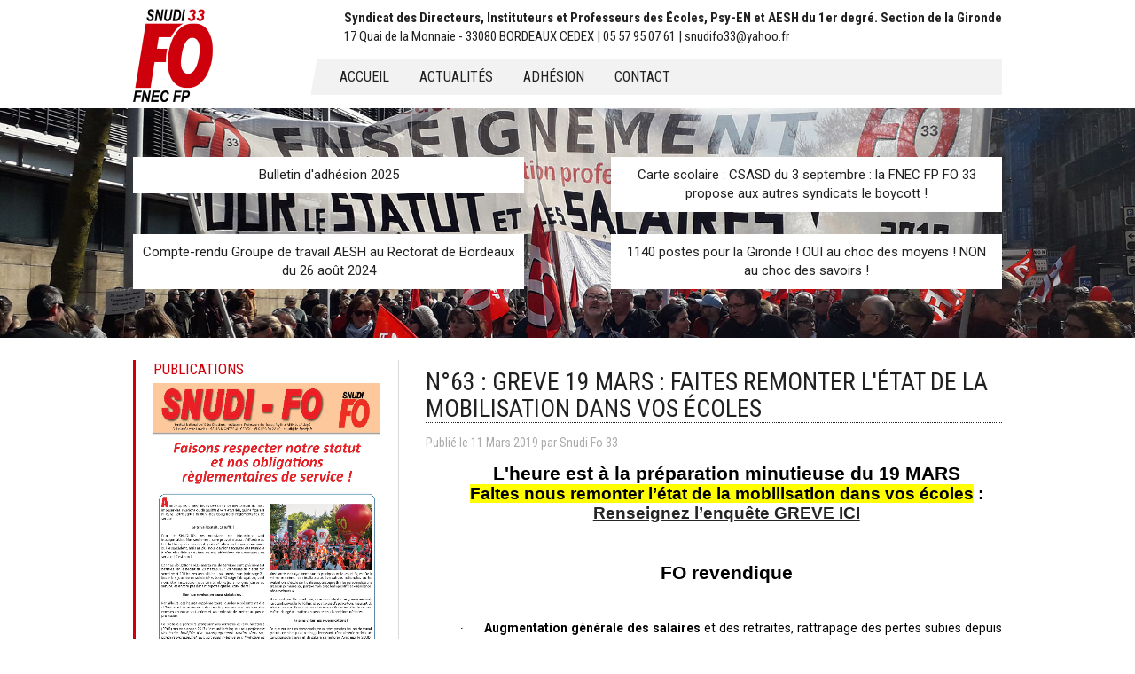

--- FILE ---
content_type: text/html; charset=utf-8
request_url: https://snudifo33.fr/article/n-63-greve-19-mars-faites-remonter-l-etat-de-la-mobilisation-dans-vos-ecoles.html
body_size: 13833
content:
<!DOCTYPE html>
<html lang="fr">
<head>
	

      <meta charset="utf-8">

    
    <title>n°63 : GREVE 19 mars : faites remonter l'état de la mobilisation dans vos écoles - Snudi FO 33</title>
   
    <base href="https://snudifo33.fr/">

          <meta name="robots" content="index,follow">
      <meta name="description" content="L'heure est à la préparation minutieuse du 19 MARS  Faites nous remonter l’état de la mobilisation dans vos écoles : Renseignez l’enquête GREVE ICI &nbsp; &nbsp; FO revendique">
      <meta name="generator" content="Contao Open Source CMS">
      <link rel="apple-touch-icon" sizes="57x57" href="files/site/icon/apple-icon-57x57.png">
 	  <link rel="apple-touch-icon" sizes="60x60" href="files/site/icon/apple-icon-60x60.png">
	  <link rel="apple-touch-icon" sizes="72x72" href="files/site/icon/apple-icon-72x72.png">
	  <link rel="apple-touch-icon" sizes="76x76" href="files/site/icon/apple-icon-76x76.png">
	  <link rel="apple-touch-icon" sizes="114x114" href="files/site/icon/apple-icon-114x114.png">
	  <link rel="apple-touch-icon" sizes="120x120" href="files/site/icon/apple-icon-120x120.png">
	  <link rel="apple-touch-icon" sizes="144x144" href="files/site/icon/apple-icon-144x144.png">
	  <link rel="apple-touch-icon" sizes="152x152" href="files/site/icon/apple-icon-152x152.png">
	  <link rel="apple-touch-icon" sizes="180x180" href="files/site/icon/apple-icon-180x180.png">
	  <link rel="icon" type="image/png" sizes="192x192"  href="files/site/icon/android-icon-192x192.png">
	  <!--<link rel="manifest" href="/manifest.json">-->
	  <meta name="msapplication-TileColor" content="#ffffff">
	  <meta name="msapplication-TileImage" content="files/site/icon/ms-icon-144x144.png">
	  <meta name="theme-color" content="#ffffff">
	
    
    <meta name="viewport" content="width=device-width, minimum-scale=1, maximum-scale=1">
    <style>#wrapper{width:100%;margin:0 auto}#left{width:300px;right:300px}#container{padding-left:300px}</style>
    <link rel="stylesheet" href="https://fonts.googleapis.com/css?family=Roboto:400,700%7CRoboto+Condensed:400,700">
<link rel="stylesheet" href="assets/css/layout.min.css,colorbox.min.css,swipe.min.css,foundation.css,bas...-6ac710b4.css">    <script src="https://code.jquery.com/jquery-3.6.0.min.js" integrity="sha256-/xUj+3OJU5yExlq6GSYGSHk7tPXikynS7ogEvDej/m4=" crossorigin="anonymous" referrerpolicy="no-referrer"></script>
    <script src="files/site/js/refquery.js"></script>
<!-- Global site tag (gtag.js) - Google Analytics -->
<script async src="https://www.googletagmanager.com/gtag/js?id=UA-126746517-1"></script>
<script>
  window.dataLayer = window.dataLayer || [];
  function gtag(){dataLayer.push(arguments);}
  gtag('js', new Date());

  gtag('config', 'UA-126746517-1');
</script>

        <link rel="stylesheet" href="https://owlcarousel2.github.io/OwlCarousel2/assets/owlcarousel/assets/owl.carousel.min.css">
    <link rel="stylesheet" href="https://owlcarousel2.github.io/OwlCarousel2/assets/owlcarousel/assets/owl.theme.default.min.css">
    
    <style>
	.carrousel-snudi {
    border-left: 3px solid #ce000c;
    padding-left: 20px;
    margin-bottom: 25px;}
	
	.owl-nav .owl-prev span, 
	.owl-nav .owl-next span {
	display: inline-block;
    width: 30px;
    background-color: rgb(104 104 104 / 92%);
    height: 25px;
    color: #ffffff;
    font-size: 25px;
    line-height: 20px;
    border-radius: 3px;}
    
    .owl-theme .owl-dots .owl-dot span {
    margin: 5px 4px;}
    </style>
</head>
<body id="top" class="mac chrome blink ch131" itemscope itemtype="http://schema.org/WebPage">

      
    <div id="wrapper">

                        <header id="header" itemscope itemtype="http://schema.org/WPHeader">
	<!-- inside -->
            <div class="header-inside">
              
<div class="header-box">
	

		<div class="inside">
		<!-- lien se déconnecter -->
		
		
		<!-- logo -->
		
<div id="logo">
<div style="display:none;"><img width="10px" src="files/site/img/snudifo33.png"></div>	
<a href="https://snudifo33.fr/" class="logo">
  <img src="files/site/img/logo_fo_fnec_fp.png" alt="FO SNUDI 33" title="FO SNUDI 33">
</a>
</div>
		
			<div id="header-right">	
			<!-- Adresse -->
			
<!-- indexer::stop -->
<div class="header_line">
<div class="header_title_1">Syndicat des Directeurs, Instituteurs et Professeurs des Écoles, Psy-EN et AESH du 1er degré. Section de la Gironde</div>
<div class="header_title_2">17 Quai de la Monnaie - 33080 BORDEAUX CEDEX | 05 57 95 07 61 | snudifo33@yahoo.fr</div>
</div>
<!-- indexer::continue -->
			
			<!-- navigation -->
			
<!-- indexer::stop -->
<nav class="mod_customnav block" itemscope itemtype="http://schema.org/SiteNavigationElement">

  
  <a href="article/n-63-greve-19-mars-faites-remonter-l-etat-de-la-mobilisation-dans-vos-ecoles.html#skipNavigation29" class="invisible">Aller au contenu</a>

  		<ul class="level_1 nav-menu">
		  		    		      <li class="trail first"><a href="./" title="Snudi FO 33 / FO SNUDI FNEC FP Gironde" class="trail first" itemprop="url"><span itemprop="name">Accueil</span></a></li>
		    		  		    		      <li><a href="les-actualites.html" title="Toutes les actualités" itemprop="url"><span itemprop="name">Actualités</span></a></li>
		    		  		    		      <li><a href="adhesion.html" title="Adhésion" itemprop="url"><span itemprop="name">Adhésion</span></a></li>
		    		  		    		      <li class="last"><a href="contact.html" title="Contact" class="last" itemprop="url"><span itemprop="name">Contact</span></a></li>
		    		  		  
		</ul>
		<a href="#" id="pull"><span class="rectnav"></span><span class="rectnav"></span><span class="rectnav"></span></a>
  <a id="skipNavigation29" class="invisible">&nbsp;</a>

</nav>
<!-- indexer::continue -->

			</div>
		</div>
</div>
	
<div class="clear"></div>
<!-- indexer::stop -->
<div class="mod_newslist news_vedette block">

        
  
<div class="inside">
	<div class="mod_newslist_vedette">
	  	    <!-- Template des 4 articles en vedette / voir aussi mod_newslist -->

<div class="layout_simple item_vedette arc_1 block  featured first even news_category_106 category_106" itemscope itemtype="http://schema.org/Article">
    <a href="article/bulletin-d-adhesion-2020.html" title="Lire l&#039;article: Bulletin d&#39;adhésion 2025" itemprop="url"><span itemprop="headline">Bulletin d&#39;adhésion 2025</span></a></div>
<!-- Template des 4 articles en vedette / voir aussi mod_newslist -->

<div class="layout_simple item_vedette arc_1 block  featured odd news_category_41 category_41" itemscope itemtype="http://schema.org/Article">
    <a href="article/carte-scoaire-csasd-du-2-septembre-la-fnec-fp-fo-33-proposse-aux-autres-synducats-le-boycott.html" title="Lire l&#039;article: Carte scolaire : CSASD du 3 septembre : la FNEC FP FO 33 propose aux autres syndicats le boycott !" itemprop="url"><span itemprop="headline">Carte scolaire : CSASD du 3 septembre : la FNEC FP FO 33 propose aux autres syndicats le boycott !</span></a></div>
<!-- Template des 4 articles en vedette / voir aussi mod_newslist -->

<div class="layout_simple item_vedette arc_1 block featured even" itemscope itemtype="http://schema.org/Article">
    <a href="article/compte-rendu-groupe-de-travail-aesh-au-rectorat-de-bordeaux-du-26-aout-2024.html" title="Lire l&#039;article: Compte-rendu Groupe de travail AESH au Rectorat de Bordeaux  du 26 août 2024" itemprop="url"><span itemprop="headline">Compte-rendu Groupe de travail AESH au Rectorat de Bordeaux  du 26 août 2024</span></a></div>
<!-- Template des 4 articles en vedette / voir aussi mod_newslist -->

<div class="layout_simple item_vedette arc_1 block  featured last odd news_category_41 category_41 news_category_40 category_40" itemscope itemtype="http://schema.org/Article">
    <a href="article/1140-postes-pour-la-gironde-oui-au-choc-des-moyens-non-au-choc-des-savoirs.html" title="Lire l&#039;article: 1140 postes pour la Gironde ! OUI au choc des moyens ! NON au choc des savoirs !" itemprop="url"><span itemprop="headline">1140 postes pour la Gironde ! OUI au choc des moyens ! NON au choc des savoirs !</span></a></div>
	    	  	  
	  <div class="clear"></div>
	</div>
</div>

</div>
<!-- indexer::continue -->
            </div>
            
          </header>
              
      
              <div id="container">
			<div id="container-padding">
				
                      <main id="main" itemscope itemtype="http://schema.org/WebPageElement" itemprop="mainContentOfPage">
              <div class="inside">
                

  <div class="mod_article first last block" id="article-11">
 
          
<div class="mod_newsreader block">

        
  
  
<div class="newsreader_style_1 layout_full block" itemscope itemtype="http://schema.org/Article">

  <h1 itemprop="name">n°63 : GREVE 19 mars : faites remonter l'état de la mobilisation dans vos écoles</h1>

      <div class="info info_news">
    	<time datetime="2019-03-11T17:30:00+01:00" itemprop="datePublished">Publié le <span class="jour">11</span> <span class="mois">Mars</span> <span class="annee">2019</span> <span class="auteur">par <span itemprop="author">Snudi Fo 33</span></span></time>
    </div>
    
  <!-- accroche only pour les invités -->
  
<div class="mod_newsreader block">

        
  
  <div class="layout_short arc_1 block" itemscope itemtype="http://schema.org/Article">


  <div class="ce_text block" itemprop="description">
    <p class="yiv4831501466MsoNormal" style="margin: 0cm 0cm 0.0001pt 21.3pt; text-align: center; line-height: 115%; background: white none repeat scroll 0% 0%; padding: 0cm; font-size: 12pt; font-family: New serif; color: black;" align="center"><strong><span style="font-size: 16pt; line-height: 115%; font-family: sans-serif;">L'heure est à la préparation minutieuse du 19 MARS <br></span></strong></p>
<p class="yiv4831501466MsoNormal" style="margin: 0cm 0cm 0.0001pt 21.3pt; text-align: center; line-height: 115%; background: white none repeat scroll 0% 0%; padding: 0cm; font-size: 12pt; font-family: New serif; color: black;" align="center"><strong><span style="font-size: 14pt; line-height: 115%; font-family: sans-serif; color: windowtext; background: yellow none repeat scroll 0% 0%;">Faites nous remonter l’état de la mobilisation dans vos écoles</span></strong><strong><span style="font-size: 14pt; line-height: 115%; font-family: sans-serif; color: windowtext;"> :</span></strong></p>
<p class="yiv4831501466MsoNormal" style="margin: 0cm 0cm 0.0001pt 21.3pt; text-align: center; line-height: 115%; background: white none repeat scroll 0% 0%; padding: 0cm; font-size: 12pt; font-family: New serif; color: black;" align="center"><strong><span style="font-size: 14pt; line-height: 115%; font-family: sans-serif; color: blue;"><a style="text-decoration: underline;" href="https://docs.google.com/forms/d/e/1FAIpQLSdAtUiHATEIgIKX7SmL589RQOTGTkYIsjHfbjOxWoydMOr-lw/viewform?c=0&amp;w=1" target="_blank" rel="nofollow noopener">Renseignez l’enquête GREVE ICI</a></span></strong></p>
<p class="yiv4831501466MsoNormal" style="margin: 0cm 0cm 0.0001pt 21.3pt; text-align: center; line-height: 115%; background: white none repeat scroll 0% 0%; padding: 0cm; font-size: 12pt; font-family: New serif; color: black;" align="center">&nbsp;</p>
<p class="yiv4831501466MsoNormal" style="margin: 0cm 0cm 0.0001pt 21.3pt; text-align: center; line-height: 115%; background: white none repeat scroll 0% 0%; padding: 0cm; font-size: 12pt; font-family: New serif; color: black;" align="center"><strong><span style="font-size: 16pt; line-height: 115%; font-family: sans-serif;">&nbsp;</span></strong></p>
<p class="yiv4831501466MsoNormal" style="margin: 0cm 0cm 0.0001pt 21.3pt; text-align: center; line-height: 115%; background: white none repeat scroll 0% 0%; padding: 0cm; font-size: 12pt; font-family: New serif; color: black;" align="center"><strong><span style="font-size: 16pt; line-height: 115%; font-family: sans-serif;">FO revendique</span></strong></p>  </div>

</div>



  

</div>

  
 <!-- ajout du sous-titre -->
  
      
<div class="ce_text block">

        
  
      <div class="ce_text_custom"><div class="yiv4831501466gmail-WordSection2">
<p class="yiv4831501466gmail-MsoListParagraphCxSpMiddle" style="margin: 0cm 0cm 0.0001pt 28.9pt; text-align: justify; line-height: 115%; background: white none repeat scroll 0% 0%; font-size: 11pt; font-family: New serif;"><span style="font-size: 10.5pt; line-height: 115%; font-family: Symbol; color: black;">·<span style="font: 7pt New;">&nbsp;&nbsp;&nbsp;&nbsp;&nbsp;&nbsp;&nbsp; </span></span><strong><span style="font-size: 10.5pt; line-height: 115%; color: black;">Augmentation générale des salaires</span></strong><span style="font-size: 10.5pt; line-height: 115%; color: black;"> et des retraites, rattrapage des pertes subies depuis des années !</span></p>
<p class="yiv4831501466gmail-MsoListParagraphCxSpMiddle" style="margin: 0cm 0cm 0.0001pt 28.9pt; text-align: justify; line-height: 115%; background: white none repeat scroll 0% 0%; font-size: 11pt; font-family: New serif;"><span style="font-size: 10.5pt; line-height: 115%; font-family: Symbol; color: black;">·<span style="font: 7pt New;">&nbsp;&nbsp;&nbsp;&nbsp;&nbsp;&nbsp;&nbsp; </span></span><strong><span style="font-size: 10.5pt; line-height: 115%; color: black;">Maintien de notre régime de retraite</span></strong><span style="font-size: 10.5pt; line-height: 115%; color: black;"> <em>(code des pensions civiles et militaires)</em></span></p>
<p class="yiv4831501466gmail-MsoListParagraphCxSpMiddle" style="margin: 0cm 0cm 0.0001pt 28.9pt; text-align: justify; line-height: 115%; background: white none repeat scroll 0% 0%; font-size: 11pt; font-family: New serif;"><span style="font-size: 10.5pt; line-height: 115%; font-family: Symbol; color: black;">·<span style="font: 7pt New;">&nbsp;&nbsp;&nbsp;&nbsp;&nbsp;&nbsp;&nbsp; </span></span><strong><span style="font-size: 10.5pt; line-height: 115%; color: black;">Retrait du projet de Loi</span></strong><span style="font-size: 10.5pt; line-height: 115%; color: black;"> de « casse » du Statut Général de la Fonction Publique !</span></p>
<p class="yiv4831501466gmail-MsoListParagraphCxSpMiddle" style="margin: 0cm 0cm 0.0001pt 28.9pt; text-align: justify; line-height: 115%; background: white none repeat scroll 0% 0%; font-size: 11pt; font-family: New serif;"><span style="font-size: 10.5pt; line-height: 115%; font-family: Symbol; color: black;">·<span style="font: 7pt New;">&nbsp;&nbsp;&nbsp;&nbsp;&nbsp;&nbsp;&nbsp; </span></span><strong><span style="font-size: 10.5pt; line-height: 115%; color: black;">Créations d’emplois statutaires</span></strong><span style="font-size: 10.5pt; line-height: 115%; color: black;"> pour abaisser les effectifs partout !</span></p>
<p class="yiv4831501466gmail-MsoListParagraphCxSpMiddle" style="margin: 0cm 0cm 0.0001pt 28.9pt; text-align: justify; line-height: 115%; background: white none repeat scroll 0% 0%; font-size: 11pt; font-family: New serif;"><span style="font-size: 10.5pt; line-height: 115%; font-family: Symbol; color: black;">·<span style="font: 7pt New;">&nbsp;&nbsp;&nbsp;&nbsp;&nbsp;&nbsp;&nbsp; </span></span><strong><span style="font-size: 10.5pt; line-height: 115%; color: black;">Abrogation du jour de carence</span></strong><span style="font-size: 10.5pt; line-height: 115%; color: black;"> !</span></p>
<p class="yiv4831501466gmail-MsoListParagraphCxSpMiddle" style="margin: 0cm 0cm 0.0001pt 28.9pt; text-align: justify; line-height: 115%; background: white none repeat scroll 0% 0%; font-size: 11pt; font-family: New serif;"><span style="font-size: 10.5pt; line-height: 115%; font-family: Symbol; color: black;">·<span style="font: 7pt New;">&nbsp;&nbsp;&nbsp;&nbsp;&nbsp;&nbsp;&nbsp; </span></span><strong><span style="font-size: 10.5pt; line-height: 115%; color: black;">Respect du droit à l’information syndicale</span></strong><span style="font-size: 10.5pt; line-height: 115%; color: black;"> et à la liberté d’expression des enseignants.</span></p>
<p class="yiv4831501466gmail-MsoListParagraphCxSpMiddle" style="margin: 0cm 0cm 0.0001pt 28.9pt; text-align: justify; line-height: 115%; background: white none repeat scroll 0% 0%; font-size: 11pt; font-family: New serif;"><span style="font-size: 10.5pt; line-height: 115%; font-family: Symbol; color: black;">·<span style="font: 7pt New;">&nbsp;&nbsp;&nbsp;&nbsp;&nbsp;&nbsp;&nbsp; </span></span><strong><span style="font-size: 10.5pt; line-height: 115%; color: black;">Non aux « nouvelles règles de mouvement », aux promotions « PPCR » et au « profilage »</span></strong><span style="font-size: 10.5pt; line-height: 115%; color: black;"> au bon vouloir des DASEN et IEN ! Retour à un déroulement de carrière garanti pour tous, avec accès à la Hors Classe et à la Classe exceptionnelle</span></p>
<p class="yiv4831501466gmail-MsoListParagraphCxSpMiddle" style="margin: 0cm 0cm 0.0001pt 28.9pt; text-align: justify; line-height: 115%; background: white none repeat scroll 0% 0%; font-size: 11pt; font-family: New serif;"><span style="font-size: 10.5pt; line-height: 115%; font-family: Symbol; color: black;">·<span style="font: 7pt New;">&nbsp;&nbsp;&nbsp;&nbsp;&nbsp;&nbsp;&nbsp; </span></span><strong><span style="font-size: 10.5pt; line-height: 115%; color: black;">Retrait du Projet de Loi Blanquer !</span></strong></p>
<p class="yiv4831501466gmail-MsoListParagraphCxSpMiddle" style="margin: 0cm 0cm 0.0001pt 28.9pt; text-align: justify; line-height: 115%; background: white none repeat scroll 0% 0%; font-size: 11pt; font-family: New serif;"><strong><span style="font-size: 10.5pt; line-height: 115%; color: black;">&nbsp;</span></strong></p>
<p class="yiv4831501466MsoNormal" style="text-align: center; margin: 0cm 0cm 0.0001pt; padding: 0cm; font-size: 12pt; font-family: New serif; color: black;" align="center"><strong><span style="font-size: 18pt; font-family: sans-serif; color: blue;"><a style="text-decoration: underline;" href="article/dossier-ecole-de-la-confiance-la-fnec-fp-fo-exige-le-retrait-total-du-projet-de-loi-blanquer.html?file=files/fo-snudi/general/Projet%20de%20Loi%20Ecole%20de%20la%20Confiance%20-%20Dossier%20FNEC%20FP-FO.pdf" target="_blank" rel="nofollow noopener">Dossier Ecole de la Confiance :</a></span></strong></p>
</div>
<p class="yiv4831501466MsoNormal" style="text-align: center; margin: 0cm 0cm 0.0001pt; padding: 0cm; font-size: 12pt; font-family: New serif; color: black;" align="center"><strong><span style="font-size: 14pt; font-family: sans-serif; color: red;">La FNEC FP-FO exige le retrait total du projet de Loi Blanquer !</span></strong></p>
<p class="yiv4831501466MsoNormal" style="text-align: center; margin: 0cm 0cm 0.0001pt; padding: 0cm; font-size: 12pt; font-family: New serif; color: black;" align="center">&nbsp;</p>
<p class="yiv4831501466MsoNormal" style="text-align: center; margin: 0cm 0cm 0.0001pt; padding: 0cm; font-size: 12pt; font-family: New serif; color: black;" align="center"><em><span style="font-size: 10pt; font-family: sans-serif; color: blue;"><a style="text-decoration: underline;" href="article/dossier-ecole-de-la-confiance-la-fnec-fp-fo-exige-le-retrait-total-du-projet-de-loi-blanquer.html?file=files/fo-snudi/general/Projet%20de%20Loi%20Ecole%20de%20la%20Confiance%20-%20Dossier%20FNEC%20FP-FO.pdf" target="_blank" rel="nofollow noopener">Analyse détaillée de FO ici</a></span></em></p>
<p class="yiv4831501466MsoNormal" style="text-align: center; margin: 0cm 0cm 0.0001pt; padding: 0cm; font-size: 12pt; font-family: New serif; color: black;" align="center"><strong><span style="font-size: 14pt; font-family: sans-serif;">&nbsp;</span></strong></p>
<p class="yiv4831501466MsoNormal" style="text-align: center; margin: 0cm 0cm 0.0001pt; padding: 0cm; font-size: 12pt; font-family: New serif; color: black;" align="center"><strong><span style="font-size: 18pt; font-family: sans-serif; color: blue;"><a style="text-decoration: underline;" href="article/alerte-mouvement-intra-departemental-2019-communique-intersyndical-girondin.html" target="_blank" rel="nofollow noopener">Mouvement INTRA, Droit syndical, Profilage</a></span></strong></p>
<p class="yiv4831501466MsoNormal" style="text-align: center; margin: 0cm 0cm 0.0001pt; padding: 0cm; font-size: 12pt; font-family: New serif; color: black;" align="center"><strong><span style="font-size: 18pt; font-family: sans-serif; color: red;">Rassemblement FO, Snuipp, Unsa, Sgen, CGT</span></strong></p>
<p class="yiv4831501466MsoNormal" style="text-align: center; margin: 0cm 0cm 0.0001pt; padding: 0cm; font-size: 12pt; font-family: New serif; color: black;" align="center"><strong><span style="font-size: 14pt; font-family: sans-serif; background: yellow none repeat scroll 0% 0%;">Mercredi 13 mars à 14h devant la DSDEN</span></strong></p>
<p class="yiv4831501466MsoNormal" style="text-align: center; margin: 0cm 0cm 0.0001pt; padding: 0cm; font-size: 12pt; font-family: New serif; color: black;" align="center"><span style="font-size: 10pt; font-family: sans-serif;">(30 cours de Luze, Tram C – arrêt C. Godard)</span></p>
<p class="yiv4831501466MsoNormal" style="text-align: center; margin: 0cm 0cm 0.0001pt; padding: 0cm; font-size: 12pt; font-family: New serif; color: black;" align="center"><em><span style="font-size: 10pt; font-family: sans-serif; color: blue;"><a style="text-decoration: underline;" href="article/alerte-mouvement-intra-departemental-2019-communique-intersyndical-girondin.html" target="_blank" rel="nofollow noopener">Communiqué, lettre au DASEN ici</a></span></em></p>
<p class="yiv4831501466MsoNormal" style="text-align: center; margin: 0cm 0cm 0.0001pt; padding: 0cm; font-size: 12pt; font-family: New serif; color: black;" align="center"><em><span style="font-size: 10pt; font-family: sans-serif; color: blue;">&nbsp;</span></em></p>
<p class="yiv4831501466MsoNormal" style="text-align: center; margin: 0cm 0cm 0.0001pt; padding: 0cm; font-size: 12pt; font-family: New serif; color: black;" align="center"><strong><span style="font-size: 14pt; font-family: sans-serif;">&nbsp;</span></strong></p>
<p class="yiv4831501466MsoNormal" style="text-align: center; margin: 0cm 0cm 0.0001pt; padding: 0cm; font-size: 12pt; font-family: New serif; color: black;" align="center"><strong><span style="font-size: 14pt; font-family: sans-serif;">Plus que jamais nos légitimes revendications sont à l’ordre du jour :</span></strong></p>
<p class="yiv4831501466MsoNormal" style="text-align: center; margin: 0cm 0cm 0.0001pt; padding: 0cm; font-size: 12pt; font-family: New serif; color: black;" align="center">&nbsp;</p>
<p class="yiv4831501466MsoNormal" style="margin: 0cm 0cm 0.0001pt 21.3pt; text-align: center; line-height: 115%; background: white none repeat scroll 0% 0%; padding: 0cm; font-size: 12pt; font-family: New serif; color: black;" align="center"><strong><span style="font-size: 26pt; line-height: 115%; font-family: sans-serif; font-variant: small-caps;">TOUS EN GREVE</span></strong></p>
<p class="yiv4831501466MsoNormal" style="margin: 0cm 0cm 0.0001pt 21.3pt; text-align: center; line-height: 115%; background: white none repeat scroll 0% 0%; padding: 0cm; font-size: 12pt; font-family: New serif; color: black;" align="center"><strong><span style="font-size: 26pt; line-height: 115%; font-family: sans-serif;">Mardi 19 Mars </span></strong></p>
<p class="yiv4831501466MsoNormal" style="margin: 0cm 0cm 0.0001pt 21.3pt; text-align: center; line-height: 115%; background: white none repeat scroll 0% 0%; padding: 0cm; font-size: 12pt; font-family: New serif; color: black;" align="center"><strong><span style="font-size: 11pt; line-height: 115%; font-family: sans-serif;">&nbsp;</span></strong></p>
<p class="yiv4831501466MsoNormal" style="margin: 0cm 0cm 0.0001pt 21.3pt; text-align: center; line-height: 115%; background: white none repeat scroll 0% 0%; padding: 0cm; font-size: 12pt; font-family: New serif; color: black;" align="center"><span style="font-family: ArialMT;">à l’appel des confédérations FO, CGT, SUD et des organisations de jeunesse UNEF et UNL</span></p>
<p class="yiv4831501466MsoNormal" style="margin: 0cm 0cm 0.0001pt 21.3pt; text-align: center; line-height: 115%; background: white none repeat scroll 0% 0%; padding: 0cm; font-size: 12pt; font-family: New serif; color: black;" align="center"><span style="font-family: ArialMT;">à l’appel des Fédérations de Fonctionnaires FO, CGT, FSU et Solidaire </span></p>
<p class="yiv4831501466MsoNormal" style="margin: 0cm 0cm 0.0001pt 21.3pt; text-align: center; line-height: 115%; background: white none repeat scroll 0% 0%; padding: 0cm; font-size: 12pt; font-family: New serif; color: black;" align="center"><span style="font-size: 8pt; line-height: 115%; font-family: ArialMT;">&nbsp;</span></p>
<p class="yiv4831501466MsoNormal" style="margin: 0cm 0cm 0.0001pt 21.3pt; text-align: center; line-height: 115%; background: #d9d9d9 none repeat scroll 0% 0%; padding: 0cm; font-size: 12pt; font-family: New serif; color: black;" align="center"><strong><span style="font-size: 16pt; line-height: 115%; font-family: ArialMT;">Manifestation à Bordeaux : 11h30 Place de la République</span></strong></p>
<div style="border: 1pt none white; padding: 31pt;">
<p class="yiv4831501466gmail-yiv4249152137msonormal" style="margin: 0cm 0cm 0.0001pt; text-align: center; line-height: 12.65pt; font-size: 12pt; font-family: New serif;" align="center"><strong><span style="font-size: 10pt; font-family: sans-serif; background: yellow none repeat scroll 0% 0%;">Modèle de déclaration d’intention de grève </span></strong><span style="font-size: 10pt; font-family: sans-serif; background: yellow none repeat scroll 0% 0%;">(en PJ)</span></p>
<p class="yiv4831501466gmail-yiv4249152137msonormal" style="margin: 0cm 0cm 0.0001pt; text-align: center; line-height: 12.65pt; font-size: 12pt; font-family: New serif;" align="center"><em><span style="font-size: 10pt; font-family: sans-serif;">A envoyer (depuis la boîte professionnelle) à <a style="text-decoration: underline;" href="&#109;&#97;&#105;&#108;&#116;&#111;&#58;&#99;&#x65;&#46;&#x69;&#97;&#x33;&#51;&#x2D;&#103;&#x72;&#101;&#x76;&#101;&#x73;&#64;&#x61;&#99;&#x2D;&#98;&#x6F;&#114;&#x64;&#101;&#x61;&#117;&#x78;&#46;&#x66;&#114;" target="_blank" rel="nofollow noopener">&#99;&#x65;&#46;&#x69;&#97;&#x33;&#51;&#x2D;&#103;&#x72;&#101;&#x76;&#101;&#x73;&#64;&#x61;&#99;&#x2D;&#98;&#x6F;&#114;&#x64;&#101;&#x61;&#117;&#x78;&#46;&#x66;&#114;</a></span></em></p>
<p class="yiv4831501466gmail-yiv4249152137msonormal" style="margin: 0cm 0cm 0.0001pt; text-align: center; line-height: 12.65pt; font-size: 12pt; font-family: New serif;" align="center"><strong><span style="font-size: 10pt; font-family: sans-serif; background: yellow none repeat scroll 0% 0%;">Avant SAMEDI 16 MARS – minuit</span></strong></p>
<p class="yiv4831501466gmail-yiv4249152137msonormal" style="margin: 0cm 0cm 0.0001pt; text-align: center; line-height: 12.65pt; font-size: 12pt; font-family: New serif;" align="center"><em><span style="font-size: 10pt; font-family: sans-serif;">48 heures avant dont 1 jour ouvré</span></em></p>
<p class="yiv4831501466gmail-yiv4249152137msonormal" style="margin: 0cm 0cm 0.0001pt; text-align: center; line-height: 12.65pt; font-size: 12pt; font-family: New serif;" align="center"><em><span style="font-size: 10pt; font-family: sans-serif;">(</span></em><em><span style="font-size: 10pt; font-family: sans-serif;">Loi n° 2008-790 du 20 août 2008 et sa circulaire d’application </span></em><span class="yiv4831501466gmail-nornature"><em><span style="font-size: 10pt; font-family: sans-serif;">n° 2008-111 du 26-8-2008)</span></em></span></p>
<p class="yiv4831501466gmail-yiv4249152137msonormal" style="margin: 0cm 0cm 0.0001pt; text-align: center; line-height: 12.65pt; font-size: 12pt; font-family: New serif;" align="center">&nbsp;</p>
</div></div>
  
  
  

</div>
  
<!-- les fichiers à télécharger -->
 
 

<!-- accroche si article privé uniquement / mettre dans un module pour les invités uniquement &#123;&#123;insert_module::72&#125;&#125;-->


<!-- si article réservé aux adhérents / category 64 --> 

 
 
<!-- end private news -->  
  
 <!-- Liste des catégories de l'article -->


</div>

  <!-- indexer::stop -->
  <div class="back"><a href="javascript:history.go(-1)" title="Retour">Retour</a></div>
  <!-- indexer::continue -->

  

</div>

<!-- indexer::stop -->
<div class="mod_newslist mod_newslist_relation block">

            <h3>Articles en relation</h3>
      
  

	<div class="mod_newslist_relation_style_1">
	  	    

<div class="layout_simple arc_1 block first even" itemscope itemtype="http://schema.org/Article">
	
	<div class="link_simple"><a href="article/n-6-stage-formation-vacances-retraites-35-21-septembre.html" title="Lire l&#039;article: n°6 : stage de formation pendant les vacances scolaires : Inacceptable / retraites &#35; 21 septembre" itemprop="url"><span itemprop="headline">n°6 : stage de formation pendant les vacances scolaires : Inacceptable / retraites &#35; 21 septembre</span></a></div>
	
  
      <div class="info info_news">
    	<time datetime="2019-09-17T17:15:00+02:00" itemprop="datePublished">Publié le <span class="jour">17</span> <span class="mois">Septembre</span> <span class="annee">2019</span> <span class="auteur">par <span itemprop="author">Snudi Fo 33</span></span></time>
      </div>
      
    
    
</div>


<div class="layout_simple arc_1 block  odd news_category_79 category_79" itemscope itemtype="http://schema.org/Article">
	
	<div class="link_simple"><a href="article/n-4-alerte-maternelle-en-application-de-la-loi-blanquer-4-nouveaux-decrets-ont-ete-publies-le-9-aout-modifiant-fondamentalement-.html" title="Lire l&#039;article: n°5 : Ecole MATERNELLE - en application de la loi BLANQUER, 4 nouveaux décrets publiés cet été..." itemprop="url"><span itemprop="headline">n°5 : Ecole MATERNELLE - en application de la loi BLANQUER, 4 nouveaux décrets publiés cet été...</span></a></div>
	
  
      <div class="info info_news">
    	<time datetime="2019-09-13T15:46:00+02:00" itemprop="datePublished">Publié le <span class="jour">13</span> <span class="mois">Septembre</span> <span class="annee">2019</span> <span class="auteur">par <span itemprop="author">Snudi Fo 33</span></span></time>
      </div>
      
    
    
</div>


<div class="layout_simple arc_1 block even" itemscope itemtype="http://schema.org/Article">
	
	<div class="link_simple"><a href="article/n-3-compte-rendu-capd-et-ctsd-de-rentree.html" title="Lire l&#039;article: n°3 : compte-rendu CAPD et CTSD de rentrée" itemprop="url"><span itemprop="headline">n°3 : compte-rendu CAPD et CTSD de rentrée</span></a></div>
	
  
      <div class="info info_news">
    	<time datetime="2019-09-12T10:39:00+02:00" itemprop="datePublished">Publié le <span class="jour">12</span> <span class="mois">Septembre</span> <span class="annee">2019</span> <span class="auteur">par <span itemprop="author">Snudi Fo 33</span></span></time>
      </div>
      
    
    
</div>


<div class="layout_simple arc_1 block odd" itemscope itemtype="http://schema.org/Article">
	
	<div class="link_simple"><a href="article/n-2-communique-de-rentree-du-snudi-fo.html" title="Lire l&#039;article: n°2 : Communiqué de rentrée du SNUDI FO" itemprop="url"><span itemprop="headline">n°2 : Communiqué de rentrée du SNUDI FO</span></a></div>
	
  
      <div class="info info_news">
    	<time datetime="2019-09-01T18:19:00+02:00" itemprop="datePublished">Publié le <span class="jour">01</span> <span class="mois">Septembre</span> <span class="annee">2019</span> <span class="auteur">par <span itemprop="author">Snudi Fo 33</span></span></time>
      </div>
      
    
    
</div>


<div class="layout_simple arc_1 block last even" itemscope itemtype="http://schema.org/Article">
	
	<div class="link_simple"><a href="article/n-105-carte-postale-scolaire-du-dasen-greve-2nd-degre-les-personnels-ne-sont-pas-des-voleurs-de-copies.html" title="Lire l&#039;article: n°105 : Carte postale ... Carte scolaire du DASEN - Grève 2nd degré : les personnels ne sont pas des &quot;voleurs de copies&quot;" itemprop="url"><span itemprop="headline">n°105 : Carte postale ... Carte scolaire du DASEN - Grève 2nd degré : les personnels ne sont pas des "voleurs de copies"</span></a></div>
	
  
      <div class="info info_news">
    	<time datetime="2019-07-04T13:04:00+02:00" itemprop="datePublished">Publié le <span class="jour">04</span> <span class="mois">Juillet</span> <span class="annee">2019</span> <span class="auteur">par <span itemprop="author">Snudi Fo 33</span></span></time>
      </div>
      
    
    
</div>
	    	  	  
	  <!-- <div class="clear"></div> -->
	</div>


</div>
<!-- indexer::continue -->
    
        
                     <!-- indexer::stop -->
        <div class="syndication">
                      <a href="#" class="print" rel="nofollow" title="Imprimer cette page" onclick="window.print();return false"><img src="assets/contao/images/print.svg" width="20" height="20" alt=""></a>
                                          <a href="_contao/share?p=facebook&amp;u=https://snudifo33.fr/article/n-63-greve-19-mars-faites-remonter-l-etat-de-la-mobilisation-dans-vos-ecoles.html" class="facebook" rel="nofollow" title="Partager sur Facebook" onclick="window.open(this.href,'','width=640,height=380,modal=yes,left=100,top=50,location=no,menubar=no,resizable=yes,scrollbars=yes,status=no,toolbar=no');return false"><img src="assets/contao/images/facebook.svg" width="20" height="20" alt=""></a>
                                <a href="_contao/share?p=twitter&amp;u=https://snudifo33.fr/article/n-63-greve-19-mars-faites-remonter-l-etat-de-la-mobilisation-dans-vos-ecoles.html&amp;t=n%C2%B063%20:%20GREVE%2019%20mars%20:%20faites%20remonter%20l%27%C3%A9tat%20de%20la%20mobilisation%20dans%20vos%20%C3%A9coles" class="twitter" rel="nofollow" title="Partager sur Twitter" onclick="window.open(this.href,'','width=640,height=380,modal=yes,left=100,top=50,location=no,menubar=no,resizable=yes,scrollbars=yes,status=no,toolbar=no');return false"><img src="assets/contao/images/twitter.svg" width="20" height="20" alt=""></a>
                            </div>
        <!-- indexer::continue -->
              
  </div>

              </div>
                          </main>
          
                                    <aside id="left">
                <div class="inside">
                  <div class="carrousel-snudi">
<h3>Publications</h3>


            
    		<div class="owl-carousel owl-theme">
						  
		      		         		         		              
				<div class="item">
									        <a target="_blank" href="files/carrousel/1-250930 4 pages SNUDI-FO ORS.pdf"><img src="files/carrousel/1-250930 4 pages SNUDI-FO ORS.jpg" title="files/carrousel/1-250930 4 pages SNUDI-FO ORS.jpg"/></a>
				</div>       
						      		         		         		              
				<div class="item">
									        <a target="_blank" href="files/carrousel/250922 4 pages SNUDI-FO PPCR.pdf"><img src="files/carrousel/250922 4 pages SNUDI-FO PPCR.jpg" title="files/carrousel/250922 4 pages SNUDI-FO PPCR.jpg"/></a>
				</div>       
						      		         		         		              
				<div class="item">
									        <a target="_blank" href="files/carrousel/2Stagiaires 2025_26.pdf"><img src="files/carrousel/2Stagiaires 2025_26.jpg" title="files/carrousel/2Stagiaires 2025_26.jpg"/></a>
				</div>       
						      		         		         		              
				<div class="item">
									        <a target="_blank" href="files/carrousel/3-250423-Journal-special-remplacants.pdf"><img src="files/carrousel/3-250423-Journal-special-remplacants.jpg" title="files/carrousel/3-250423-Journal-special-remplacants.jpg"/></a>
				</div>       
						      		         		         		              
				<div class="item">
									        <a target="_blank" href="files/carrousel/4-250207-Journal-SNUDI-FO-Direction.pdf"><img src="files/carrousel/4-250207-Journal-SNUDI-FO-Direction.jpg" title="files/carrousel/4-250207-Journal-SNUDI-FO-Direction.jpg"/></a>
				</div>       
						      		         		         		              
				<div class="item">
									        <a target="_blank" href="files/carrousel/5-4-pages-Loi-Montchamp.pdf"><img src="files/carrousel/5-4-pages-Loi-Montchamp.jpg" title="files/carrousel/5-4-pages-Loi-Montchamp.jpg"/></a>
				</div>       
						      		         		         		              
				<div class="item">
									        <a target="_blank" href="files/carrousel/6-25-04-27-Dossier-PSC-FNEC-FP-FO.pdf"><img src="files/carrousel/6-25-04-27-Dossier-PSC-FNEC-FP-FO.jpg" title="files/carrousel/6-25-04-27-Dossier-PSC-FNEC-FP-FO.jpg"/></a>
				</div>       
						      		         		         		              
				<div class="item">
									        <a target="_blank" href="files/carrousel/7-250128-Journal-SNUDI-FO-contractuels.pdf"><img src="files/carrousel/7-250128-Journal-SNUDI-FO-contractuels.jpg" title="files/carrousel/7-250128-Journal-SNUDI-FO-contractuels.jpg"/></a>
				</div>       
						      		         		         		              
				<div class="item">
									        <a target="_blank" href="files/carrousel/8-250127-Journal-SNUDI-FO-Indemnites-ASH-2.pdf"><img src="files/carrousel/8-250127-Journal-SNUDI-FO-Indemnites-ASH-2.jpg" title="files/carrousel/8-250127-Journal-SNUDI-FO-Indemnites-ASH-2.jpg"/></a>
				</div>       
						      		         		         		              
				<div class="item">
									        <a target="_blank" href="files/carrousel/ESG n°72 novembre 2025 (aux écoles).pdf"><img src="files/carrousel/ESG n°72 novembre 2025 (aux écoles).jpg" title="files/carrousel/ESG n°72 novembre 2025 (aux écoles).jpg"/></a>
				</div>       
						      		      
		  		</div>
		
	 

<!-- Carrousel PDF -->
</div>
<!-- indexer::stop -->
<div class="mod_search block">

            <h3>Recherche un article</h3>
      
  
  <form action="recherche.html" method="get">
    <div class="formbody">
      <div class="widget widget-text">
        <label for="ctrl_keywords_61" class="invisible">Mots-clés</label>
        <input type="search" name="keywords" id="ctrl_keywords_61" class="text" value="">
      </div>
      <div class="widget widget-submit">
        <button type="submit" id="ctrl_submit_61" class="submit">Rechercher</button>
      </div>
          </div>
  </form>

  
  

</div>
<!-- indexer::continue -->

<!-- indexer::stop -->
<div class="mod_newscategories block">

            <h3>Actualités</h3>
      
  

<ul class="level_1">
            <li class="news_category_103 category_103 submenu even first"><a href="actualites/category/snudi-fo33.html" title="SNUDI FO33" class="news_category_103 category_103 submenu even first" aria-haspopup="true" itemprop="url"><span itemprop="name">SNUDI FO33</span></a>
<ul class="level_2">
            <li class="news_category_106 category_106 even first"><a href="actualites/category/adhérer.html" title="Adhérer" class="news_category_106 category_106 even first" itemprop="url"><span itemprop="name">Adhérer</span></a></li>
                <li class="news_category_105 category_105 odd"><a href="actualites/category/les-correspondants-de-secteur.html" title="Les correspondants de secteur" class="news_category_105 category_105 odd" itemprop="url"><span itemprop="name">Les correspondants de secteur</span></a></li>
                <li class="news_category_108 category_108 even"><a href="actualites/category/réunion-dinfo-syndicale-ris.html" title="Réunion d&#039;information syndicale &#40;RIS&#41;" class="news_category_108 category_108 even" itemprop="url"><span itemprop="name">Réunion d'information syndicale &#40;RIS&#41;</span></a></li>
                <li class="news_category_104 category_104 odd last"><a href="actualites/category/les-instances-internes.html" title="Les instances internes" class="news_category_104 category_104 odd last" itemprop="url"><span itemprop="name">Les instances internes</span></a></li>
      </ul>
</li>
                <li class="news_category_19 category_19 submenu odd"><a href="actualites/category/espace-adhérents-accès-réservé.html" title="Espace adhérents &#40;accès réservé&#41;" class="news_category_19 category_19 submenu odd" aria-haspopup="true" itemprop="url"><span itemprop="name">Espace adhérents &#40;accès réservé&#41;</span></a>
<ul class="level_2">
            <li class="news_category_20 category_20 even first"><a href="actualites/category/résolutions.html" title="Résolutions" class="news_category_20 category_20 even first" itemprop="url"><span itemprop="name">Résolutions</span></a></li>
                <li class="news_category_21 category_21 odd"><a href="actualites/category/congrès-et-assemblée-générale.html" title="Congrès et Assemblée Générale" class="news_category_21 category_21 odd" itemprop="url"><span itemprop="name">Congrès et Assemblée Générale</span></a></li>
                <li class="news_category_22 category_22 even"><a href="actualites/category/ecole-syndicaliste-girondine.html" title="Ecole syndicaliste girondine" class="news_category_22 category_22 even" itemprop="url"><span itemprop="name">Ecole syndicaliste girondine</span></a></li>
                <li class="news_category_77 category_77 odd last"><a href="actualites/category/les-stages-de-formation-syndicale.html" title="Stages de formation syndicale" class="news_category_77 category_77 odd last" itemprop="url"><span itemprop="name">Stages de formation syndicale</span></a></li>
      </ul>
</li>
                <li class="news_category_124 category_124 submenu even"><a href="actualites/category/elections-professionnelles-2022.html" title="Elections professionnelles 2022" class="news_category_124 category_124 submenu even" aria-haspopup="true" itemprop="url"><span itemprop="name">Elections professionnelles 2022</span></a>
<ul class="level_2">
            <li class="news_category_126 category_126 even first"><a href="actualites/category/listes-des-candidats-fo-capd-csa.html" title="Listes des candidats FO &#40;CAPD, CSA&#41;" class="news_category_126 category_126 even first" itemprop="url"><span itemprop="name">Listes des candidats FO &#40;CAPD, CSA&#41;</span></a></li>
                <li class="news_category_127 category_127 odd last"><a href="actualites/category/profession-de-foi.html" title="Professions de foi AESH, PE, Psy-EN" class="news_category_127 category_127 odd last" itemprop="url"><span itemprop="name">Professions de foi AESH, PE, Psy-EN</span></a></li>
      </ul>
</li>
                <li class="news_category_23 category_23 submenu odd"><a href="actualites/category/actualités-interprofessionnelles.html" title="Actualités Interprofessionnelles" class="news_category_23 category_23 submenu odd" aria-haspopup="true" itemprop="url"><span itemprop="name">Actualités Interprofessionnelles</span></a>
<ul class="level_2">
            <li class="news_category_129 category_129 even first last"><a href="actualites/category/reforme-des-retraites-2023.html" title="Réforme des Retraites 2023" class="news_category_129 category_129 even first last" itemprop="url"><span itemprop="name">Réforme des Retraites 2023</span></a></li>
      </ul>
</li>
                <li class="news_category_26 category_26 submenu even"><a href="actualites/category/actualités-fédérales.html" title="Actualités Fédérales" class="news_category_26 category_26 submenu even" aria-haspopup="true" itemprop="url"><span itemprop="name">Actualités Fédérales</span></a>
<ul class="level_2">
            <li class="news_category_27 category_27 even first"><a href="actualites/category/parcoursup.html" title="Parcoursup" class="news_category_27 category_27 even first" itemprop="url"><span itemprop="name">Parcoursup</span></a></li>
                <li class="news_category_134 category_134 odd last"><a href="actualites/category/choc-des-savoirs.html" title="Choc des savoirs" class="news_category_134 category_134 odd last" itemprop="url"><span itemprop="name">Choc des savoirs</span></a></li>
      </ul>
</li>
                <li class="news_category_28 category_28 submenu odd"><a href="actualites/category/garanties-collectives.html" title="Garanties collectives" class="news_category_28 category_28 submenu odd" aria-haspopup="true" itemprop="url"><span itemprop="name">Garanties collectives</span></a>
<ul class="level_2">
            <li class="news_category_29 category_29 even first"><a href="actualites/category/statut.html" title="Statut" class="news_category_29 category_29 even first" itemprop="url"><span itemprop="name">Statut</span></a></li>
                <li class="news_category_83 category_83 odd"><a href="actualites/category/droit-syndical.html" title="Droit syndical / Droit de grève" class="news_category_83 category_83 odd" itemprop="url"><span itemprop="name">Droit syndical / Droit de grève</span></a></li>
                <li class="news_category_30 category_30 even"><a href="actualites/category/obligations-de-service.html" title="Obligations de service" class="news_category_30 category_30 even" itemprop="url"><span itemprop="name">Obligations de service</span></a></li>
                <li class="news_category_31 category_31 odd"><a href="actualites/category/salaire.html" title="Salaire" class="news_category_31 category_31 odd" itemprop="url"><span itemprop="name">Salaire</span></a></li>
                <li class="news_category_32 category_32 even"><a href="actualites/category/retraite.html" title="Retraite" class="news_category_32 category_32 even" itemprop="url"><span itemprop="name">Retraite</span></a></li>
                <li class="news_category_120 category_120 odd"><a href="actualites/category/psc-protection-sociale-complémentaire.html" title="PSC - protection sociale complémentaire" class="news_category_120 category_120 odd" itemprop="url"><span itemprop="name">PSC - protection sociale complémentaire</span></a></li>
                <li class="news_category_92 category_92 even"><a href="actualites/category/action-sociale-cdas-caas.html" title="Action sociale" class="news_category_92 category_92 even" itemprop="url"><span itemprop="name">Action sociale</span></a></li>
                <li class="news_category_122 category_122 odd last"><a href="actualites/category/issr-frais-de-déplacement.html" title="ISSR/Frais de déplacement" class="news_category_122 category_122 odd last" itemprop="url"><span itemprop="name">ISSR/Frais de déplacement</span></a></li>
      </ul>
</li>
                <li class="news_category_33 category_33 submenu even"><a href="actualites/category/carrière-capd.html" title="Carrière/ CAPD" class="news_category_33 category_33 submenu even" aria-haspopup="true" itemprop="url"><span itemprop="name">Carrière/ CAPD</span></a>
<ul class="level_2">
            <li class="news_category_34 category_34 even first"><a href="actualites/category/mouvement-départemental.html" title="Mouvement départemental" class="news_category_34 category_34 even first" itemprop="url"><span itemprop="name">Mouvement départemental</span></a></li>
                <li class="news_category_35 category_35 odd"><a href="actualites/category/mouvement-interdépartemental.html" title="Mouvement interdépartemental" class="news_category_35 category_35 odd" itemprop="url"><span itemprop="name">Mouvement interdépartemental</span></a></li>
                <li class="news_category_36 category_36 even"><a href="actualites/category/avancement-classe-normale-hors-classe-classe-exceptionnelle.html" title="Avancement/promotion" class="news_category_36 category_36 even" itemprop="url"><span itemprop="name">Avancement/promotion</span></a></li>
                <li class="news_category_84 category_84 odd"><a href="actualites/category/profilage.html" title="Profilage/Liste d&#039;aptitude direction" class="news_category_84 category_84 odd" itemprop="url"><span itemprop="name">Profilage/Liste d'aptitude direction</span></a></li>
                <li class="news_category_37 category_37 even"><a href="actualites/category/temps-partiel.html" title="Temps partiel" class="news_category_37 category_37 even" itemprop="url"><span itemprop="name">Temps partiel</span></a></li>
                <li class="news_category_100 category_100 odd"><a href="actualites/category/allégement-de-service.html" title="Allégement de service" class="news_category_100 category_100 odd" itemprop="url"><span itemprop="name">Allégement de service</span></a></li>
                <li class="news_category_38 category_38 even"><a href="actualites/category/congé-de-formation-professionnelle.html" title="Congé de Formation Professionnelle" class="news_category_38 category_38 even" itemprop="url"><span itemprop="name">Congé de Formation Professionnelle</span></a></li>
                <li class="news_category_102 category_102 odd"><a href="actualites/category/rupture-conventionnelle.html" title="Rupture conventionnelle" class="news_category_102 category_102 odd" itemprop="url"><span itemprop="name">Rupture conventionnelle</span></a></li>
                <li class="news_category_128 category_128 even"><a href="actualites/category/disponibilite.html" title="Disponibilité" class="news_category_128 category_128 even" itemprop="url"><span itemprop="name">Disponibilité</span></a></li>
                <li class="news_category_116 category_116 odd"><a href="actualites/category/détachement.html" title="Détachement" class="news_category_116 category_116 odd" itemprop="url"><span itemprop="name">Détachement</span></a></li>
                <li class="news_category_74 category_74 even"><a href="actualites/category/contractuels-74.html" title="Contractuels" class="news_category_74 category_74 even" itemprop="url"><span itemprop="name">Contractuels</span></a></li>
                <li class="news_category_39 category_39 odd last"><a href="actualites/category/compte-rendu-des-capd.html" title="Compte rendu des CAPD" class="news_category_39 category_39 odd last" itemprop="url"><span itemprop="name">Compte rendu des CAPD</span></a></li>
      </ul>
</li>
                <li class="news_category_40 category_40 submenu odd"><a href="actualites/category/défense-de-lécole-ctsd.html" title="Défense de l&#039;école / CTSD et CTA" class="news_category_40 category_40 submenu odd" aria-haspopup="true" itemprop="url"><span itemprop="name">Défense de l'école / CTSD et CTA</span></a>
<ul class="level_2">
            <li class="news_category_41 category_41 even first"><a href="actualites/category/carte-scolaire.html" title="Carte scolaire" class="news_category_41 category_41 even first" itemprop="url"><span itemprop="name">Carte scolaire</span></a></li>
                <li class="news_category_130 category_130 odd"><a href="actualites/category/loi-rilhac-direction-d-ecole.html" title="Loi Rilhac - Direction d&#39;école" class="news_category_130 category_130 odd" itemprop="url"><span itemprop="name">Loi Rilhac - Direction d&#39;école</span></a></li>
                <li class="news_category_42 category_42 even"><a href="actualites/category/rythmes-scolaires.html" title="Rythmes scolaires" class="news_category_42 category_42 even" itemprop="url"><span itemprop="name">Rythmes scolaires</span></a></li>
                <li class="news_category_43 category_43 odd"><a href="actualites/category/classes-dédoublées.html" title="Classes dédoublées" class="news_category_43 category_43 odd" itemprop="url"><span itemprop="name">Classes dédoublées</span></a></li>
                <li class="news_category_123 category_123 even"><a href="actualites/category/evaluation-d-ecoles.html" title="Evaluation d&#39;écoles" class="news_category_123 category_123 even" itemprop="url"><span itemprop="name">Evaluation d&#39;écoles</span></a></li>
                <li class="news_category_75 category_75 odd"><a href="actualites/category/evaluations-cp-ce1.html" title="Evaluations CP/CE1" class="news_category_75 category_75 odd" itemprop="url"><span itemprop="name">Evaluations CP/CE1</span></a></li>
                <li class="news_category_44 category_44 even"><a href="actualites/category/ash-inclusion-scolaire.html" title="ASH / Inclusion scolaire" class="news_category_44 category_44 even" itemprop="url"><span itemprop="name">ASH / Inclusion scolaire</span></a></li>
                <li class="news_category_79 category_79 odd"><a href="actualites/category/maternelle.html" title="Maternelle" class="news_category_79 category_79 odd" itemprop="url"><span itemprop="name">Maternelle</span></a></li>
                <li class="news_category_45 category_45 even last"><a href="actualites/category/compte-rendu-des-ctsd.html" title="Compte rendu des CTSD" class="news_category_45 category_45 even last" itemprop="url"><span itemprop="name">Compte rendu des CTSD</span></a></li>
      </ul>
</li>
                <li class="news_category_46 category_46 submenu even"><a href="actualites/category/conditions-de-travail-chsct.html" title="Conditions de travail / CHSCT" class="news_category_46 category_46 submenu even" aria-haspopup="true" itemprop="url"><span itemprop="name">Conditions de travail / CHSCT</span></a>
<ul class="level_2">
            <li class="news_category_47 category_47 even first"><a href="actualites/category/fiches-sst.html" title="Fiches SST" class="news_category_47 category_47 even first" itemprop="url"><span itemprop="name">Fiches SST</span></a></li>
                <li class="news_category_48 category_48 odd"><a href="actualites/category/commission-de-réforme.html" title="Commission de réforme" class="news_category_48 category_48 odd" itemprop="url"><span itemprop="name">Commission de réforme</span></a></li>
                <li class="news_category_49 category_49 even"><a href="actualites/category/compte-rendu-des-chsct.html" title="Compte rendu des CHSCT" class="news_category_49 category_49 even" itemprop="url"><span itemprop="name">Compte rendu des CHSCT</span></a></li>
                <li class="news_category_115 category_115 odd last"><a href="actualites/category/covid-19.html" title="Covid 19" class="news_category_115 category_115 odd last" itemprop="url"><span itemprop="name">Covid 19</span></a></li>
      </ul>
</li>
                <li class="news_category_94 category_94 submenu odd"><a href="actualites/category/formation-initiale-et-continue-cdfc.html" title="Formation initiale et continue / CDFC" class="news_category_94 category_94 submenu odd" aria-haspopup="true" itemprop="url"><span itemprop="name">Formation initiale et continue / CDFC</span></a>
<ul class="level_2">
            <li class="news_category_99 category_99 even first"><a href="actualites/category/compte-rendu-des-ctsd-99.html" title="Compte rendu des CDFC" class="news_category_99 category_99 even first" itemprop="url"><span itemprop="name">Compte rendu des CDFC</span></a></li>
                <li class="news_category_109 category_109 odd last"><a href="actualites/category/animations-pédagogiques-formation-continue.html" title="Animations pédagogiques / Formation continue" class="news_category_109 category_109 odd last" itemprop="url"><span itemprop="name">Animations pédagogiques / Formation continue</span></a></li>
      </ul>
</li>
                <li class="news_category_50 category_50 submenu even last"><a href="actualites/category/personnels.html" title="Personnels" class="news_category_50 category_50 submenu even last" aria-haspopup="true" itemprop="url"><span itemprop="name">Personnels</span></a>
<ul class="level_2">
            <li class="news_category_51 category_51 even first"><a href="actualites/category/directeurs.html" title="Directeurs" class="news_category_51 category_51 even first" itemprop="url"><span itemprop="name">Directeurs</span></a></li>
                <li class="news_category_52 category_52 odd"><a href="actualites/category/remplaçants.html" title="Remplaçants" class="news_category_52 category_52 odd" itemprop="url"><span itemprop="name">Remplaçants</span></a></li>
                <li class="news_category_53 category_53 even"><a href="actualites/category/trs.html" title="TRS" class="news_category_53 category_53 even" itemprop="url"><span itemprop="name">TRS</span></a></li>
                <li class="news_category_54 category_54 odd"><a href="actualites/category/Stagiaires.html" title="Stagiaires" class="news_category_54 category_54 odd" itemprop="url"><span itemprop="name">Stagiaires</span></a></li>
                <li class="news_category_55 category_55 even"><a href="actualites/category/rased.html" title="Ens. spécialisés" class="news_category_55 category_55 even" itemprop="url"><span itemprop="name">Ens. spécialisés</span></a></li>
                <li class="news_category_93 category_93 odd"><a href="actualites/category/psy-en.html" title="Psy EN" class="news_category_93 category_93 odd" itemprop="url"><span itemprop="name">Psy EN</span></a></li>
                <li class="news_category_56 category_56 even"><a href="actualites/category/contractuels.html" title="Contractuels" class="news_category_56 category_56 even" itemprop="url"><span itemprop="name">Contractuels</span></a></li>
                <li class="news_category_57 category_57 odd last"><a href="actualites/category/contrats-aidés.html" title="AESH" class="news_category_57 category_57 odd last" itemprop="url"><span itemprop="name">AESH</span></a></li>
      </ul>
</li>
      </ul>


</div>
<!-- indexer::continue -->

<!-- indexer::stop -->
<nav class="mod_customnav nav_liens_externes block" itemscope itemtype="http://schema.org/SiteNavigationElement">

      <h3>FO SNUDI</h3>
  
  <a href="article/n-63-greve-19-mars-faites-remonter-l-etat-de-la-mobilisation-dans-vos-ecoles.html#skipNavigation63" class="invisible">Aller au contenu</a>

  <ul class="level_1 ul_style_1">
            <li class="first"><a href="http://33.force-ouvriere.org/" title="UD FO 33" class="first" target="_blank" itemprop="url"><span itemprop="name">UD FO 33</span></a></li>
                <li><a href="http://fo-snudi.fr/" title="SNUDI FO" target="_blank" itemprop="url"><span itemprop="name">SNUDI FO</span></a></li>
                <li><a href="http://fo-fnecfp.fr/" title="FNEC FP FO" target="_blank" itemprop="url"><span itemprop="name">FNEC FP FO</span></a></li>
                <li><a href="http://www.fo-fonctionnaires.fr/" title="FGF FO" target="_blank" itemprop="url"><span itemprop="name">FGF FO</span></a></li>
                <li class="last"><a href="https://www.force-ouvriere.fr/" title="Confédération FO" class="last" target="_blank" itemprop="url"><span itemprop="name">Confédération FO</span></a></li>
      </ul>
  <a id="skipNavigation63" class="invisible">&nbsp;</a>

</nav>
<!-- indexer::continue -->
<!-- indexer::stop -->
<div class="mod_login login block">

      <h3>Espace Adhérents</h3>
  
  <form id="tl_login_44" method="post">
    <div class="formbody">
            <input type="hidden" name="FORM_SUBMIT" value="tl_login_44">
      <input type="hidden" name="REQUEST_TOKEN" value="">
      <input type="hidden" name="_target_path" value="aHR0cHM6Ly9zbnVkaWZvMzMuZnIvYXJ0aWNsZS9uLTYzLWdyZXZlLTE5LW1hcnMtZmFpdGVzLXJlbW9udGVyLWwtZXRhdC1kZS1sYS1tb2JpbGlzYXRpb24tZGFucy12b3MtZWNvbGVzLmh0bWw=">
              <input type="hidden" name="_failure_path" value="">
        <input type="hidden" name="_always_use_target_path" value="0">
        <div class="widget widget-text">
          <label for="username">Identifiant</label>
          <input type="text" placeholder="N° adhérent" name="username" id="username" class="text" value="" required><br>
        </div>
        <div class="widget widget-password">
          <label for="password">Mot de passe</label>
          <input type="password" placeholder="Mot de passe" name="password" id="password" class="text password" value="" required>
        </div>
                  <div class="widget widget-checkbox">
            <fieldset class="checkbox_container">
              <span><input type="checkbox" name="autologin" id="autologin" value="1" class="checkbox"> <label for="autologin">Rester connecté</label></span>
            </fieldset>
          </div>
                    <div class="widget widget-submit">
        <button type="submit" class="submit">Connexion</button>
      </div>
    </div>
  </form>

</div>
<!-- indexer::continue -->


  <div class="mod_article first last block" id="article-14">
 
              
        
           
  </div>

                </div>
              </aside>
                      
                                			
			</div>
        </div>
      
      
                        <footer id="footer" itemscope itemtype="http://schema.org/WPFooter">
            <div class="footer-inside">
              
<div class="footer-first">
	<div class="inside">
			
			<div class="one_fourth">
				<a title="FO SNUDI" href="">
				  <img width="90px" alt="" src="files/site/img/logofofnecfp100.png">
				</a>
			</div>
			
			<div class="three_fourth last">
				<!-- navigation footer -->
					
<!-- indexer::stop -->
<nav class="mod_customnav block" itemscope itemtype="http://schema.org/SiteNavigationElement">

  
  <a href="article/n-63-greve-19-mars-faites-remonter-l-etat-de-la-mobilisation-dans-vos-ecoles.html#skipNavigation70" class="invisible">Aller au contenu</a>

  
<ul class="level_1">
            <li class="trail first"><a href="./" title="Snudi FO 33 / FO SNUDI FNEC FP Gironde" class="trail first" itemprop="url"><span itemprop="name">Accueil</span></a></li>
                <li><a href="recherche.html" title="Recherche" itemprop="url"><span itemprop="name">Recherche</span></a></li>
                <li><a href="archives.html" title="Archives" itemprop="url"><span itemprop="name">Archives</span></a></li>
                <li><a href="mentions-legales.html" title="Mentions légales" itemprop="url"><span itemprop="name">Mentions légales</span></a></li>
                <li class="last"><a href="contact.html" title="Contact" class="last" itemprop="url"><span itemprop="name">Contact</span></a></li>
      </ul>

  <a id="skipNavigation70" class="invisible">&nbsp;</a>

</nav>
<!-- indexer::continue -->

			</div>
			
			
			<div class="clear"></div>
	</div>
</div>



<div class="footer-two">
	<div class="inside">
		
		<div class="copyright">©2022 SNUDI-FO 33</div>
	</div>
	
</div>            </div>
          </footer>
              
	<a href="javascript:void(0);" class="toTop" title="Haut de page" style="opacity: 1;">Haut de page</a>
    </div>

      
  
<script src="assets/jquery-ui/js/jquery-ui.min.js?v=1.13.1"></script>
<script>
  jQuery(function($) {
    $(document).accordion({
      // Put custom options here
      heightStyle: 'content',
      header: '.toggler',
      collapsible: true,
      create: function(event, ui) {
        ui.header.addClass('active');
        $('.toggler').attr('tabindex', 0);
      },
      activate: function(event, ui) {
        ui.newHeader.addClass('active');
        ui.oldHeader.removeClass('active');
        $('.toggler').attr('tabindex', 0);
      }
    });
  });
</script>

<script src="assets/colorbox/js/colorbox.min.js?v=1.6.6"></script>
<script>
  jQuery(function($) {
    $('a[data-lightbox]').map(function() {
      $(this).colorbox({
        // Put custom options here
        loop: false,
        rel: $(this).attr('data-lightbox'),
        maxWidth: '95%',
        maxHeight: '95%'
      });
    });
  });
</script>

<script src="assets/swipe/js/swipe.min.js?v=2.2.0"></script>
<script>
  (function() {
    var e = document.querySelectorAll('.content-slider, .slider-control'), c, i;
    for (i=0; i<e.length; i+=2) {
      c = e[i].getAttribute('data-config').split(',');
      new Swipe(e[i], {
        // Put custom options here
        'auto': parseInt(c[0]),
        'speed': parseInt(c[1]),
        'startSlide': parseInt(c[2]),
        'continuous': parseInt(c[3]),
        'menu': e[i+1]
      });
    }
  })();
</script>

<script src="assets/highlight/js/highlight.pack.js?v=9.18.1"></script>
<script>hljs.initHighlightingOnLoad()</script>
<script type="application/ld+json">{"@context":{"contao":"https:\/\/schema.contao.org\/"},"@type":"contao:Page","contao:title":"n\u00b063 : GREVE 19 mars : faites remonter l'\u00e9tat de la mobilisation dans vos \u00e9coles","contao:pageId":11,"contao:noSearch":false,"contao:protected":false,"contao:groups":[],"contao:fePreview":false}</script>
  <!-- Caroussel -->
<script>
var G = jQuery.noConflict();
G(document).ready(function() {
var owl = G('.owl-carousel');
owl.owlCarousel({
    items:1,
    loop:true,
    margin:10,
    autoplay:true,
    autoplayTimeout:5000,
    autoplayHoverPause:true,
    nav: true,
});
G('.play').on('click',function(){
    owl.trigger('play.owl.autoplay',[1000])
})
G('.stop').on('click',function(){
    owl.trigger('stop.owl.autoplay')
})

});
</script>
<script src="https://owlcarousel2.github.io/OwlCarousel2/assets/owlcarousel/owl.carousel.js"></script>
</body>
</html>

--- FILE ---
content_type: text/css
request_url: https://snudifo33.fr/assets/css/layout.min.css,colorbox.min.css,swipe.min.css,foundation.css,bas...-6ac710b4.css
body_size: 48586
content:
body,form,figure{margin:0;padding:0}img{border:0}header,footer,nav,section,aside,article,figure,figcaption{display:block}body{font-size:100.01%}select,input,textarea{font-size:99%}#container,.inside{position:relative}#main,#left,#right{float:left;position:relative}#main{width:100%}#left{margin-left:-100%}#right{margin-right:-100%}#footer{clear:both}#main .inside{min-height:1px}.ce_gallery>ul{margin:0;padding:0;overflow:hidden;list-style:none}.ce_gallery>ul li{float:left}.ce_gallery>ul li.col_first{clear:left}.float_left{float:left}.float_right{float:right}.block{overflow:hidden}.clear,#clear{height:.1px;font-size:.1px;line-height:.1px;clear:both}.invisible{border:0;clip:rect(0 0 0 0);height:1px;margin:-1px;overflow:hidden;padding:0;position:absolute;width:1px}.custom{display:block}#container:after,.custom:after{content:"";display:table;clear:both}
#colorbox,#cboxOverlay,#cboxWrapper{position:absolute;top:0;left:0;z-index:9999;overflow:hidden;-webkit-transform:translate3d(0,0,0)}#cboxWrapper{max-width:none}#cboxOverlay{position:fixed;width:100%;height:100%}#cboxMiddleLeft,#cboxBottomLeft{clear:left}#cboxContent{position:relative}#cboxLoadedContent{overflow:auto;-webkit-overflow-scrolling:touch}#cboxTitle{margin:0}#cboxLoadingOverlay,#cboxLoadingGraphic{position:absolute;top:0;left:0;width:100%;height:100%}#cboxPrevious,#cboxNext,#cboxClose,#cboxSlideshow{cursor:pointer}.cboxPhoto{float:left;margin:auto;border:0;display:block;max-width:none;-ms-interpolation-mode:bicubic}.cboxIframe{width:100%;height:100%;display:block;border:0;padding:0;margin:0}#colorbox,#cboxContent,#cboxLoadedContent{box-sizing:content-box;-moz-box-sizing:content-box;-webkit-box-sizing:content-box}#cboxOverlay{background:#000;opacity:.9;filter:alpha(opacity = 90)}#colorbox{outline:0}#cboxContent{margin-top:20px;background:#000}.cboxIframe{background:#fff}#cboxError{padding:50px;border:1px solid #ccc}#cboxLoadedContent{border:5px solid #000;background:#fff}#cboxTitle{position:absolute;top:-20px;left:0;color:#ccc}#cboxCurrent{position:absolute;top:-20px;right:0;color:#ccc}#cboxLoadingGraphic{background:url(../../assets/colorbox/images/loading.gif) no-repeat center center}#cboxPrevious,#cboxNext,#cboxSlideshow,#cboxClose{border:0;padding:0;margin:0;overflow:visible;width:auto;background:0 0}#cboxPrevious:active,#cboxNext:active,#cboxSlideshow:active,#cboxClose:active{outline:0}#cboxSlideshow{position:absolute;top:-20px;right:90px;color:#fff}#cboxPrevious{position:absolute;top:50%;left:5px;margin-top:-32px;background:url(../../assets/colorbox/images/controls.png) no-repeat top left;width:28px;height:65px;text-indent:-9999px}#cboxPrevious:hover{background-position:bottom left}#cboxNext{position:absolute;top:50%;right:5px;margin-top:-32px;background:url(../../assets/colorbox/images/controls.png) no-repeat top right;width:28px;height:65px;text-indent:-9999px}#cboxNext:hover{background-position:bottom right}#cboxClose{position:absolute;top:5px;right:5px;display:block;background:url(../../assets/colorbox/images/controls.png) no-repeat top center;width:38px;height:19px;text-indent:-9999px}#cboxClose:hover{background-position:bottom center}
.content-slider{overflow:hidden;visibility:hidden;position:relative}.slider-wrapper{overflow:hidden;position:relative}.slider-wrapper>*{float:left;width:100%;position:relative}.slider-control{height:30px;position:relative}.slider-control a,.slider-control .slider-menu{position:absolute;top:9px;display:inline-block}.slider-control .slider-prev{left:0}.slider-control .slider-next{right:0}.slider-control .slider-menu{top:0;width:50%;left:50%;margin-left:-25%;font-size:27px;text-align:center}.slider-control .slider-menu b{color:#bbb;cursor:pointer}.slider-control .slider-menu b.active{color:#666}
.hljs{display:block;overflow-x:auto;padding:.5em;background:#eee;color:black}.hljs-link,.hljs-emphasis,.hljs-attribute,.hljs-addition{color:#070}.hljs-emphasis{font-style:italic}.hljs-strong,.hljs-string,.hljs-deletion{color:#d14}.hljs-strong{font-weight:bold}.hljs-quote,.hljs-comment{color:#998;font-style:italic}.hljs-section,.hljs-title{color:#900}.hljs-class .hljs-title,.hljs-type{color:#458}.hljs-variable,.hljs-template-variable{color:#336699}.hljs-bullet{color:#997700}.hljs-meta{color:#3344bb}.hljs-code,.hljs-number,.hljs-literal,.hljs-keyword,.hljs-selector-tag{color:#099}.hljs-regexp{background-color:#fff0ff;color:#880088}.hljs-symbol{color:#990073}.hljs-tag,.hljs-name,.hljs-selector-id,.hljs-selector-class{color:#007700}
/* basic.css */
body,div,h1,h2,h3,h4,h5,h6,p,blockquote,pre,code,ol,ul,li,dl,dt,dd,table,th,td,form,fieldset,legend,input,textarea{margin:0;padding:0}table{border-collapse:collapse;border-spacing:0}caption,th,td{vertical-align:top;text-align:left}abbr,acronym{border-bottom:1px dotted #666;font-variant:normal;cursor:help}blockquote,q{quotes:none}fieldset,img{border:0}li{list-style-type:none}sup{vertical-align:text-top}sub{vertical-align:text-bottom}del{text-decoration:line-through}ins{text-decoration:none}a{color:#00f}:focus{outline:0}body{font:12px "Lucida Grande","Lucida Sans Unicode",Verdana,sans-serif;color:#000}input,button,textarea,select{font-size:99%;font-family:inherit;font-weight:inherit}pre,code{font:12px "Lucida Console",Monaco,monospace}h1,h2,h3,h4,h5,h6{font-size:100%;font-weight:normal}h1{font-size:22px}h2{font-size:20px}h3{font-size:18px}table{font-size:inherit}caption,th{font-weight:bold}h1,h2,h3,h4,h5,h6{/*margin-top:1em;*/}h1,h2,h3,h4,h5,h6,p,pre,blockquote,table,ol,ul,form{margin-bottom:12px;/* Should match the font size */}
/* BODY  'Roboto','Arial','Helvetica',sans-serif */
body{
/*color: #4d4d4d !important; */
color: #212121 !important; 
font-family: 'Roboto Condensed', sans-serif !important; 
font-size: 15px !important;
line-height: 21px !important;}

/* GENERAL */

p {
font-family: 'Roboto', sans-serif !important; 
line-height: 20px !important; 
margin-top: 0;
margin-bottom: 2px;
/* text-align: justify; */}

* {
-moz-box-sizing: border-box;
-webkit-box-sizing: border-box;
box-sizing: border-box;}


a{
text-decoration: none;
color: #252525 /*ed4e91*/;}

a.link_small{
font-size: 15px;}

a.link_small:hover{
text-decoration:underline;}

img {
border-style: none;
max-width: 100%;
height: auto;
backface-visibility: hidden;
-webkit-backface-visibility: hidden;
-moz-backface-visibility: hidden;
-ms-backface-visibility: hidden;}

ul li {
list-style-type:none;}

hr{
height: 1px;
padding: 0;
margin: 0 0 2px 0;
background-color: #ce000c;
border: 0;}

.clear, #clear {
height: auto !important;
font-size: 100%;
line-height: normal !important;
clear: both;
margin-bottom: 0;}
 
/* Hn - TITRE */ 
h1{
font-weight: 300;
font-size: 28px /*36px*/;
line-height: 1.1;
border-bottom: 1px dotted #212121;
text-transform: uppercase;;}

h1::after{
/*content: "";
height: 3px;
width: 90px;
display: block;
margin-top: 3px;
background-color: #24b6ac;*/}

/* SHORT CODE */

/* PIXEL */

/*
.one_half{
position: relative;
width: 470px;
margin-right: 40px;
float: left;}

.one_half.last,
.one_third.last,
.one_fourth.last,
.two_third.last,
.three_fourth.last{
margin-right: 0;}

.one_third{
position: relative;
width:300px;
float:left;
margin-right:40px;}

.two_third{
position: relative;
float: left;
width: 640px;
margin-right: 40px;}

.one_fourth{
position: relative;
float: left;
width: 230px;
margin-right: 30px;}

.one_fourth.last{
padding-right: 0;}*/

.three_fourth{/* attention 3/4 voir le one_fourth */
/*position: relative;
float: left;
width: 720px;
margin-right: 30px;*/}

/* PERCENT */
.one_half,
.one_third,
.one_fourth,
.two_third,
.three_fourth{
position: relative;
float: left;
margin-right: 3%;}

.one_half.last,
.one_third.last,
.one_fourth.last,
.two_third.last,
.three_fourth.last{
margin-right: 0;}

.one_fourth{
width: 26% /*22%*/;}

.one_third{
width: 30.6666%;}

.one_half{
width: 48%;}

.two_third{
width: 65.3333%;}

.three_fourth{
width: 71%;/*74%*/}

#wrapper {
/*width: 100%;
max-width: 100%;
overflow: visible;*/}

#container{
/*background-color: #f2f2f2;*/
/*padding:25px 10px 20px; ne pas mettre sinon décalage car magin auto*/
padding-top: 25px;
padding-bottom: 50px;
width: 1000px;
margin: 0 auto;}

/* Voir FE_PAGE ajout balise car 2 colonnes */
#container-padding{
padding: 0 10px;}

/***** WRAPPER + INSIDE *****/
#main{
min-height:600px;}

#main .block{
margin-bottom: 10px;}

#header .inside, #footer .inside{
width: 1000px;
margin: 0 auto;
padding: 0 10px;}

.inside::after {
/*content: "";
display: block;*/
clear: both;}
  
/***** HEADER + LOGO *****/
#header{
padding: 10px 0 0 0;
background-color: #ffffff;}

#header #logo{
float: left;
overflow: hidden;
margin: 0;
max-width: 90px;
margin-right: 70px;}


/*
#header .slider img{}

#header .slider{
background-image:url('../../files/site/img/bkg-slide.jpg');
background-repeat: no-repeat;
background-size: cover;
height: 320px;
    padding-top: 90px;
background-position: center top;}

#header .slider h3{
text-transform: uppercase;
color: #ffffff;
font-size: 28px;
font-weight: 300;
width: 620px;
line-height: 30px;
text-align: center;
margin: 0 auto;
    margin-bottom: 60px;}*/
	
/***** MENU *****/
#header .mod_navigation ul{}
#header .mod_navigation .level_1 li.sibling:hover,
#header .mod_navigation .level_1 li:hover {}
#header .mod_navigation .level_1 li.active:hover {}
#header .mod_navigation .level_1 li a, 
#header .mod_navigation .level_1 li span.active {}
#header .mod_navigation .level_1 li span.active {}
#header .mod_navigation .level_1 li a:hover {}
#header .mod_navigation .level_1 li.active,
#header .mod_navigation .level_1 li.trail{}
#header .mod_navigation .level_1 li.active:hover{} 

#header .mod_customnav:before{
content: "";
width: 25px;
height: 45px;
background-color: #ffffff;
position: absolute;
left: -17px;
top: -4px;
transform: rotate(10deg);
z-index: 100;}

#header .mod_customnav{ 
position: relative;
float: right;
padding: 5px 25px;
background-color: #f2f2f2;
margin-top: 15px;
margin-bottom: 15px;
width: 80%;
/*background-image:url('../../files/site/img/bkg_menu.png');
background-repeat: repeat;*/}

#header .mod_customnav .level_1 li,
#header .mod_navigation .level_1 li{
position: relative;
float: left;
line-height: 30px;
margin-right: 10px;/*menu avec peu de lien 25px;*/}

/* Mettre > à #header .mod_customnav .level_1 li > span / sinon décalage à chaque clic */
#header .mod_customnav .level_1 li a,#header .mod_customnav .level_1 li > span{
padding: 0 12px;
display: block;
height: 100%;
text-transform: uppercase;
/*font-size: 13px;
font-weight: bold;
color: #444444;*/
font-size: 16px;
font-weight: 400;
color: #212121;}

#header .mod_customnav .level_1 li.active,
#header .mod_navigation .level_1 li.active{}

#header .mod_customnav .level_1 li:hover,
#header .mod_navigation .level_1 li:hover{}

#header .mod_customnav .level_1 li:hover span,
#header .mod_customnav .level_1 li:hover a,
#header .mod_navigation .level_1 li:hover span,
#header .mod_navigation .level_1 li:hover a{
color: #ce000c;}

#header .mod_customnav .level_1 li.active span,
#header .mod_customnav .level_1 li.active a,
#header .mod_navigation .level_1 li.active span,
#header .mod_navigation .level_1 li.active a{
color: #ce000c;}

#header .mod_customnav .level_1 li:last-child{
margin-right: 0;}

#header .mod_customnav::after{
content:"";
clear:both;}


/* HEADER LINE ADRESSE */
#header .header_line{
float: right;
font-size: 15px;}

#header .header_line .header_title_1{
font-weight:700;}

/* HEADER NEWS VEDETTE */

#header .mod_newslist_vedette{
margin-top: 25px;
/* margin-top si pas de titre h2*/
/*width: 1000px;
margin: 0 auto;
padding: 0 10px;*/}

#header .news_vedette{
clear: both;
background-image: url('/files/slider/bkg1.jpg');
background-repeat: no-repeat;
/*background-position: center -215px;*/
background-position: center center;
background-size: cover;
padding: 30px 0;
/*min-height: 250px;*/}

#header .news_vedette h2{
font-size: 12px;
color: #ffffff;
padding: 2px 15px;
background-color: rgba(255, 255, 255, 0.5);
display: inline-block;}

#header .news_vedette .item_vedette{
float: left;
padding: 10px;
margin-bottom: 25px;
width: 45%;
text-align: center;
background-color: #ffffff;
/* changement : background-color: rgba(0, 0, 0, 0.70);*/}

#header .news_vedette .item_vedette:hover{
background-color: rgba(255, 255, 255, 0.90);
/* changement : background-color: rgba(0, 0, 0, 0.85); */}

#header .news_vedette .item_vedette:nth-child(odd) {
margin-right: 10%;}

#header .news_vedette .item_vedette:nth-child(even) {
margin-right: 0;}

#header .news_vedette .item_vedette a{
font-size: 15px;
color: #212121;
font-family: 'Roboto', sans-serif;
/* changement color: #ffffff; */}

#header .news_vedette .empty{
background-color: #ffffff;
display: inline-block;
padding: 3px 25px;
margin: 80px 0 15px;}

/* MAIN */
#main{
padding-left: 30px;
padding-top: 10px;
min-height: 400px;}

/* MAIN - MOTEUR DE RECHERCHE */
#main .mod_search{
/*border-left: 3px solid #ce000c;
padding-left: 15px;
margin-bottom: 25px;*/}

#main .mod_search h3{}

#main .mod_search h3 a{
font-weight:700;}

#main .mod_search .widget .text{
width: 100%;
font-size: 16px;
background-color: #ffffff;
background-image: none;
border: 1px solid #d9d9d9;
border-radius: 4px;
-moz-border-radius: 4px;
-webkit-border-radius: 4px;
padding: 7px 10px;
/*transition: border-color ease-in-out 0.15s, box-shadow ease-in-out 0.15s;*/}	

#main .mod_search .widget-submit .submit{	
background-color: #d9d9d9;
border: none;
color: #ffffff;
padding: 5px 25px;
text-align: center;
text-decoration: none;
display: inline-block;
font-size: 16px;
cursor: pointer;}

#main .mod_search .widget-submit .submit:hover{	
background-color: #c7c7c7;}

#main .mod_search .widget-radio .radio_container span{
margin-right: 15px;}

/* ASIDE LEFT */
#left{
border-right: 1px solid #d9d9d9;
padding-right: 20px;}

#left h3{
color: #ce000c;
padding: 0;
border: 0;
text-transform: uppercase;
font-size: 17px;
font-weight: 400;
margin-bottom: 5px;}

/* MOTEUR DE RECHERCHE */
#left .mod_search{
border-left: 3px solid #ce000c;
padding-left: 15px;
margin-bottom: 25px;}

#left .mod_search h3{}

#left .mod_search .widget .text{
width: 100%;
font-size: 16px;
background-color: #ffffff;
background-image: none;
border: 1px solid #d9d9d9;
border-radius: 4px;
-moz-border-radius: 4px;
-webkit-border-radius: 4px;
padding: 7px 10px;
/*transition: border-color ease-in-out 0.15s, box-shadow ease-in-out 0.15s;*/
}	

#left .mod_search .widget-submit .submit{	
background-color: #d9d9d9;
border: none;
color: #ffffff;
padding: 5px 25px;
text-align: center;
text-decoration: none;
display: inline-block;
font-size: 15px;
cursor: pointer;
text-transform: uppercase;}

#left .mod_search .widget-submit .submit:hover {
background-color: #c7c7c7;}


/* NEWSCATEGORIES */
#left .mod_newscategories{
border-left: 1px solid #ce000c;
/*border-left: 3px solid #ce000c;*/
padding-left: 15px;
margin-bottom: 25px;}

#left .mod_newscategories ul.level_1{
padding-left: 2px;}

#left .mod_newscategories ul.level_1 li{
line-height: 21px;  /*peut etre pour firefox*/
position:relative;
list-style-type: disc;
color: #ce000c;
font-size: 16px;}

#left .mod_newscategories ul.level_1 + li{
    font-weight: bold;
    text-transform: uppercase;
    font-size: 15px;
    line-height: 16px;
    margin-bottom: 3px;
}

#left .mod_newscategories ul.level_1 li.submenu{
list-style-type: none;
margin-bottom: 12px;}

#left .mod_newscategories ul.level_1 li.submenu a.submenu{
/* normal / active strong idem */
font-weight: bold;
text-transform: uppercase;
font-size: 15px;
line-height: 16px;
margin-bottom: 3px;}

#left .mod_newscategories ul.level_1 li.submenu strong.submenu{
/* normal / active strong idem */
font-weight: bold;
text-transform: uppercase;
font-size: 15px;
line-height: 16px;
margin-bottom: 3px;
color: #ce000c;
display: inline-block;}

#left .mod_newscategories ul.level_1 li:before{
 /*   width: 10px;
    height: 10px;
    color: #fe2f2f;
    font-size: 10px;
    position: absolute;
    left: 0;
    top: 5px;
	content: "\f054";*/
}

#left .mod_newscategories ul.level_1 li a{
line-height: 16px;
font-size: 16px;
display: block;}

#left .mod_newscategories ul.level_1 li a:hover{
text-decoration:underline;}

#left .mod_newscategories ul.level_2,.mod_newscategories ul.level_3,.mod_newscategories ul.level_4{
margin-left: 15px;
margin-bottom:0;}

#left .mod_newscategories ul.level_2 li.submenu{
list-style-type: disc;}

/* link special article réservé aux adhérents */
#left .mod_newscategories ul.level_1 li.news_category_64{
line-height: 21px;
position: relative;
list-style-type: none;
margin: 12px 0;
border: 1px solid #212121;
padding: 6px;}

#left .mod_newscategories ul.level_1 li.news_category_64.active{
border: 1px solid #ce000c;}

/* titre groupe liste */
#left .mod_newscategories ul.level_1 li.submenu > span{
font-size: 15px;
line-height: 16px;
text-transform: uppercase;
font-weight: 700;}

/* MOD LOGIN / lOGOUT */
.mod_login{
border-left: 3px solid #ce000c;
padding-left: 15px;
margin-bottom: 25px;}

.mod_login .widget-text input.text, .mod_login .widget-password input.password{
font-size: 16px;
background-color: #ffffff;
background-image: none;
border: 1px solid #d9d9d9;
border-radius: 4px;
-moz-border-radius: 4px;
-webkit-border-radius: 4px;
padding: 7px 10px;
width: 100%;}

.mod_login .widget-text > label, .mod_login .widget-password > label{
font-weight: 700;
display: block;}

.mod_login .widget-submit .submit{
display: inline-block;
padding: 4px 8px;
border: 1px solid #000000;
font-weight: bold;
color: #ffffff;
background: #212121;
cursor: pointer;}


.mod_login .widget-submit .submit:hover{
background: rgba(33, 33, 33, 0.7);}

/*
Changer bkg input login

input:-webkit-autofill, textarea:-webkit-autofill, select:-webkit-autofill {
    background-color: rgb(250, 255, 189) !important;
    background-image: none !important;
    color: rgb(0, 0, 0) !important;
}


submit
    display: inline-block;
    padding: 4px 8px;
    border: 1px solid;
    font-weight: bold;
    border-color: #ce000c;
    color: #fff;
    background: #ce000c;
    background: -moz-linear-gradient(top, #ff9b50 0%, #e37a25 3%, #e37a25 96%, #de601a 100%);
    background: -webkit-gradient(linear, left top, left bottom, color-stop(0%, #ff9b50), color-stop(3%, #e37a25), color-stop(96%, #e37a25), color-stop(100%, #de601a));
    background: -webkit-linear-gradient(top, #ff9b50 0%, #e37a25 3%, #e37a25 96%, #de601a 100%);
    background: -o-linear-gradient(top, #ff9b50 0%, #e37a25 3%, #e37a25 96%, #de601a 100%);
    background: -ms-linear-gradient(top, #ff9b50 0%, #e37a25 3%, #e37a25 96%, #de601a 100%);
    background: linear-gradient(to bottom, #ef6b73 0%, #e0646b 3%, #ce000c 96%, #ce000c 100%);
    filter: progid:DXImageTransform.Microsoft.gradient(startColorstr='#FF9B50', endColorstr='$highlightcolor',GradientType=0);
    cursor: pointer;
	
	
	
	    display: inline-block;
    padding: 4px 8px;
    border: 1px solid;
    font-weight: bold;
    border-color: #d9d9d9;
    color: #fff;
    background: #ce000c;
    background: -moz-linear-gradient(top, #ff9b50 0%, #e37a25 3%, #e37a25 96%, #de601a 100%);
    background: -webkit-gradient(linear, left top, left bottom, color-stop(0%, #ff9b50), color-stop(3%, #e37a25), color-stop(96%, #e37a25), color-stop(100%, #de601a));
    background: -webkit-linear-gradient(top, #ff9b50 0%, #e37a25 3%, #e37a25 96%, #de601a 100%);
    background: -o-linear-gradient(top, #ff9b50 0%, #e37a25 3%, #e37a25 96%, #de601a 100%);
    background: -ms-linear-gradient(top, #ff9b50 0%, #e37a25 3%, #e37a25 96%, #de601a 100%);
    background: linear-gradient(to bottom, #b1b1b1 0%, #afafaf 3%, #808080 96%, #a9a9a9 100%);
    filter: progid:DXImageTransform.Microsoft.gradient(startColorstr='#FF9B50', endColorstr='$highlightcolor',GradientType=0);
    cursor: pointer;
*/

.mod_login .formbody p.error{
font-size: 14px;
line-height: 15px;
color: #ff0000;}

.mod_login .formbody .login_info .info_text_1{
color: #0bc50b;}

.mod_login .formbody .widget-checkbox span label{
color: #a7a7a7;}


/* SE DECONNECTER */

#header .se_deconnecter{
display: none;}
	
.se_deconnecter{
background-color: #0bc50b;
border: 1px solid #09b909;
border-radius: 3px;
-moz-border-radius: 3px;
-webkit-border-radius: 3px;
margin-bottom: 15px;
text-align: center;
color: #ffffff;
padding: 2px 10px 2px 7px;
text-transform: uppercase;
font-size: 13px;
display: inline-block;}

.se_deconnecter:hover{
background-color: #64da64;}

.se_deconnecter a{
color: #ffffff;
text-transform: uppercase;
font-size: 13px;
background-image: url('../../files/site/img/logout.png');
background-repeat: no-repeat;
background-position: center left;
background-size: 17px;
display: block;
padding-left: 30px;}




/* LEFT - BLOC LIENS EXTENES */
/*#left .nav_liens_externes{
border-left: 3px solid #ce000c;
padding-left: 15px;
margin-bottom: 25px;}

#left .nav_liens_externes h3{


}

#left .nav_liens_externes ul.ul_style_1{
padding-left: 16px;}

#left .nav_liens_externes ul.ul_style_1 li{
line-height: 21px;
position: relative;
list-style-type: square;
color: #ce000c;}

#left .nav_liens_externes ul.ul_style_1 li a{
line-height: 16px;
font-size: 16px;
display: block;}

#left .nav_liens_externes ul.ul_style_1 li a:hover{
text-decoration:underline;}*/

#left .nav_liens_externes{
border-left: 1px solid #ce000c;
margin-bottom: 25px;
border-right: 1px solid #ce000c;
border-bottom: 1px solid #ce000c;}

#left .nav_liens_externes h3{
background-color: #ce000c;
color: #ffffff;
text-align: left;
padding: 5px 10px;
margin-bottom: 0;}

#left .nav_liens_externes ul.ul_style_1{
padding: 25px 10px 10px 30px;}

#left .nav_liens_externes ul.ul_style_1 li{
line-height: 21px;
position: relative;
list-style-type: square;
color: #ce000c;}

#left .nav_liens_externes ul.ul_style_1 li a{
line-height: 16px;
font-size: 16px;
display: block;}

#left .nav_liens_externes ul.ul_style_1 li a:hover{
text-decoration:underline;
color: #ce000c;}
	
	
	
/* FORMULAIRE - GENERAL*/
/* Pour tous les champs texte */
input.text,textarea{
-webkit-appearance: none;
-moz-appearance: none;
appearance: none;
}

::placeholder {
    color: #cacaca;
    opacity: 1; /* Firefox */
}

:-ms-input-placeholder { /* Internet Explorer 10-11 */
   color: #cacaca;
}

::-ms-input-placeholder { /* Microsoft Edge */
   color: #cacaca;
}

.widget.mm_tags.mm_tags span.doNotFilter{
display: none;}
    

.ce_metamodels_frontendfilter,
.mod_metamodels_frontendfilter{
/*margin-bottom: 12px;*/}

.widget{
margin-bottom: 7px;}

.widget.mm_select{
width: 18% /*23%*/;
float: left;
margin-right: 2%;}

.widget.mm_text{
width: 50%;
float: right;}

.widget.mm_text input{
height: 27px;
border: 1px solid #4d4d4d;
margin-bottom: 5px;
width: 48%;
border-radius: 3px;
-moz-border-radius: 3px;
-webkit-border-radius: 3px;
background-color: transparent;
padding: 0 5px;}

.widget.mm_text input:selection {
background-color: green;}

.widget > label{
/* ATTENTION a nettoyer / à voir*/
font-weight: bold;
display: block;}

.widget select{
padding: 3px 0px;
width: 100%;
border: 1px solid #4d4d4d;
color: #545454;
background-color: transparent;
/*border-radius: 3px;
-moz-border-radius: 3px;
-webkit-border-radius: 3px;*/}

/* Entouré select active */
.widget.used select{
border: 1px solid #44b760;}

.widget.used > label{
color: #44b760;}

.widget.mm_tags{
clear: both;
float:left;
width:100%;
/*
width:48%;
margin-right:2%;*/}

.widget.mm_tags.theme{
clear: both;
width:100%;
margin-right:0;}

.widget.mm_tags.qui{
clear: both;}


/* MAIN */

/* NEWS STYLE 1 + archive */
/* #main important */
#main .mod_newslist.block, #main .mod_newsarchive.block{
margin-bottom: 25px;}

.mod_newslist .news_style_1, .mod_newsarchive .news_style_1{
padding: 15px 0;
border-bottom: 1px dotted #d9d9d9;;}

.mod_newslist .news_style_1 h2, .mod_newsarchive .news_style_1 h2{
margin-bottom: 3px;}

.mod_newslist .news_style_1 h2 a,.mod_newsarchive .news_style_1 h2 a{
font-size: 20px;
font-weight: 700;
text-decoration: underline;}

.mod_newslist .news_style_1 h2 a:hover, .mod_newsarchive .news_style_1 h2 a:hover{
/*text-decoration: none;*/
color: #ce000c;}

.mod_newslist .news_style_1 h3.soustitre, .mod_newsarchive .news_style_1 h3.soustitre{
font-size: 18px;
color: #ce000c;}

.mod_newslist .news_style_1 .info_news, .mod_newsarchive .news_style_1 .info_news{
margin-bottom: 12px;
color: #ababab;
font-size: 14px;}

.mod_newslist .news_style_1 .more, .mod_newsarchive .news_style_1 .more{
text-align: right;
clear: both;
/* clear si visuel image à droite, pb suite au float */}

.mod_newslist .news_style_1 .more a, .mod_newsarchive .news_style_1 .more a{
position: relative;
background-color: #ce000c;
color: #ffffff;
padding: 6px 10px;
font-size: 14px;
background-image: url('../../files/site/img/arrowr.png');
background-position: center right;
background-repeat: no-repeat;
background-size: 20px;
padding-right: 20px;}

.mod_newslist .news_style_1 .more a:before, .mod_newsarchive .news_style_1 .more a:before{
/*content: "";
width: 25px;
height: 45px;
background-color: #ffffff;
position: absolute;
left: -17px;
top: -4px;
transform: rotate(10deg);
z-index: 100;*/}

.mod_newslist .news_style_1 .more a:hover, .mod_newsarchive .news_style_1 .more a:hover{
background-color: rgba(206, 0, 12, 0.7);}

.mod_newslist .news_style_1 .more a:after, .mod_newsarchive .news_style_1 .more a:after{
/*content: "";
width: 25px;
height: 45px;
background-color: #ffffff;
position: absolute;
left: -17px;
top: -4px;
transform: rotate(10deg);
z-index: 100;*/}

/*

background-color: #d9d9d9;
    padding: 4px 10px;
    text-align: center;
    display: block;
    color: #ffffff;
	
	*/

/* Illustration avec image position au choix */	



/* légénde */
.mod_newslist .news_style_1 figure figcaption.caption, .mod_newsarchive .news_style_1 figure figcaption.caption{
color: #ababab;
font-size: 14px;
line-height: 13px;
margin-bottom: 10px;}

/* image à gauche */
.mod_newslist .news_style_1 figure.float_left, .mod_newsarchive .news_style_1 figure.float_left{
margin-right: 15px;}

.mod_newslist .news_style_1 figure.float_right, .mod_newsarchive .news_style_1 figure.float_right{
margin-left: 15px;
margin-bottom: 10px;
/* margin si visuel image à droite, pb suite au float */}

/* largeur max si width 800px par exemple */
.mod_newslist .news_style_1 figure.float_left,.mod_newslist .news_style_1 figure.float_right,
.mod_newsarchive .news_style_1 figure.float_left,.mod_newsarchive .news_style_1 figure.float_right{
max-width: 40%;}

/* private catgeory label a supprimer si cat 19 */
.mod_newslist .news_style_1 .private_category_64 .private_text,.mod_newsarchive .news_style_1 .private_category_64 .private_text{
background-image: url('../../files/site/img/cadenas.png');
background-position: center left;
background-repeat: no-repeat;
padding-left: 15px;
background-size: 10px;
font-size: 13px;}


.mod_newslist .news_style_1 .private_category_64 .private_text,.mod_newsarchive .news_style_1 .private_category_64 .private_text{
color: #212121;}

/* LECTEUR DE L'ACTUALITE */	
	
.mod_newsreader .newsreader_style_1 .info_news{
margin-bottom: 12px;
color: #ababab;
font-size: 14px;}

.mod_newsreader .newsreader_style_1 h2.soustitre{
font-size: 18px;
color: #ce000c;}

.mod_newsreader .back a{
background-color: #212121;
color: #ffffff;
padding: 6px 10px;
font-size: 14px;
display: inline-block;
background-image: url('../../files/site/img/arrowl.png');
background-position: center left;
background-repeat: no-repeat;
background-size: 20px;
padding-left: 20px;}

.mod_newsreader .back a:hover{
background-color: rgba(33, 33, 33, 0.7);}

.mod_newsreader .categories ul.tags_categories{
background-color: #d9d9d9;
color: #929292;
padding: 5px 10px;
margin-bottom: 12px;}

.mod_newsreader .categories ul.tags_categories li{
display: inline-block;}
	
.mod_newsreader .categories ul.tags_categories li a{
color: #929292;}	

.mod_newsreader .categories ul.tags_categories li a:hover {
text-decoration:underline;}

.mod_newsreader .categories ul.tags_categories li span.barreVerticale{	
padding: 0 5px;
color: #ffffff;}

.mod_newsreader .categories ul.tags_categories li.folder_categories span{
margin-right: 5px;
display: block;
position: relative;
top: 2px;}

.mod_newsreader .categories ul.tags_categories li.folder_categories span img{
width: 20px;}

.mod_newsreader .newsreader_style_1 .private_bloc #info_private{
color: #ce000c;
background-image: url('../../files/site/img/cadenas.png');
background-position: center left;
background-repeat: no-repeat;
padding-left: 25px;
margin-bottom: 12px;
background-size: 15px;
/* png utilisé ailleurs */}

/* fichiers joints news */
.mod_newsreader .newsreader_style_1 .title_enclosure h3{
margin-top: 25px;
color: #828282;
border: 1px solid #828282;
padding: 7px;
text-align: center;}

.mod_newsreader .newsreader_style_1 ul.enclosure{
text-align: center;}

.mod_newsreader .newsreader_style_1 ul.enclosure li.download-element a{
color: #828282;}

.mod_newsreader .newsreader_style_1 ul.enclosure li.download-element{
margin-bottom: 12px;}

.mod_newsreader .newsreader_style_1 ul.enclosure li .icon_enclosure{
/*float: left;
width: 20%;
margin-right: 2%;
margin-left: 1%;*/
background-position: center top;
background-repeat: no-repeat;
background-size: 40px;
min-height: 50px;}

.mod_newsreader .newsreader_style_1 ul.enclosure li .icon_enclosure{
background-image: url('../../files/site/img/icon_file.png');}

.mod_newsreader .newsreader_style_1 ul.enclosure li .ext-pdf{
background-image: url('../../files/site/img/icon_pdf.png');}

.mod_newsreader .newsreader_style_1 ul.enclosure li .ext-jpeg{
background-image: url('../../files/site/img/icon_jpeg.png');}

.mod_newsreader .newsreader_style_1 ul.enclosure li .ext-jpg{
background-image: url('../../files/site/img/icon_jpg.png');}

.mod_newsreader .newsreader_style_1 ul.enclosure li .ext-png{
background-image: url('../../files/site/img/icon_png.png');}

.mod_newsreader .newsreader_style_1 ul.enclosure li .ext-doc{
background-image: url('../../files/site/img/icon_doc.png');}

.mod_newsreader .newsreader_style_1 .ce_text  > h2,.mod_newsreader .newsreader_style_1 .ce_text h3{
margin-bottom: 12px;
color: #ce000c;
font-weight: bold;}

/* ARTICLE EN RELATION */

.mod_newslist_relation h1, .mod_newslist_relation h2, .mod_newslist_relation h3, .mod_newslist_relation h4, .mod_newslist_relation h5, .mod_newslist_relation h6{
border-top: 1px dotted #212121;
border-bottom: 1px dotted #212121;
padding: 5px 11px;
text-align: center;
margin-top: 20px;
text-transform: uppercase;
font-size: 18px;}

.mod_newslist_relation  .layout_simple .link_simple a{
font-size: 20px;
font-weight: 700;
text-decoration: underline;}

.mod_newslist_relation  .layout_simple .link_simple a:hover{
color: #ce000c;}

.mod_newslist_relation  .layout_simple .info_news{
margin-bottom: 12px;
color: #ababab;
font-size: 14px;}


/* LECTEUR CATEGORIE */

#main .news_categories_infos{
position: relative;
background-color: #ce000c;
text-align: center;
color: #ffffff;
padding: 5px 10px;
margin-bottom: 12px;
font-weight: 700;
font-size: 15px;}

/* autre version 
background-color: #ce000c;
text-align: left;
color: #ffffff;
padding: 1px 10px;
margin-bottom: 12px;
font-size: 14px;*/

#main .news_categories_infos:before{
/*content: "";
width: 25px;
height: 45px;
background-color: #ffffff;
position: absolute;
left: -17px;
top: -4px;
transform: rotate(10deg);
z-index: 100;*/}

/* FILTRE ARCHIVE */
#left .mod_newsmenu{
border-left: 1px solid #ce000c;
padding-left: 15px;
margin-bottom: 25px;}

#left .mod_newsmenu ul.level_1{

}

#left .mod_newsmenu ul.level_1 li.year > a, #left .mod_newsmenu ul.level_1 li.year > strong{
font-size: 17px;
background-color: #d9d9d9;
display: block;
color: #212121;
padding: 4px 10px;
font-weight: bold;
border-bottom: 1px solid #ffffff;}

#left .mod_newsmenu ul.level_1 li.year > strong.active,#left .mod_newsmenu ul.level_2 li.active strong.active{
background-color: #212121;
color: #ffffff;
display: block;}


#left .mod_newsmenu ul.level_1 li.year > a:hover{
color: #ce000c;}

#left .mod_newsmenu ul.level_2 li{}

#left .mod_newsmenu ul.level_2 li:nth-child(even){
background-color: #e8e8e8;}

#left .mod_newsmenu ul.level_2 li:nth-child(odd){
background-color: #ffffff;}

#left .mod_newsmenu ul.level_2 li a, #left .mod_newsmenu ul.level_2 li.active strong.active{
text-transform: uppercase;
font-size: 14px;
display: block;
padding: 1px 5px;}

#left .mod_newsmenu ul.level_2 li a:hover{
background-color: #212121;
color: #ffffff;}

#left .mod_newsmenu .link_all_archive{
text-align: right;
text-decoration: underline;}

#left .mod_newsmenu .link_all_archive a{
color: #888888;
text-transform: uppercase;
font-size: 11px;}

/* SEARCH DEFAULT */

.mod_search p.header{
margin-bottom: 20px;}

.mod_search .item_search{
margin-bottom: 20px;
border-bottom: 1px solid #eaeaea;}

.mod_search .last.item_search{
border-bottom: none;}

.mod_search p.context{
margin-bottom: 20px;}

.mod_search p.url{
display: none;
margin-bottom: 20px;}

.mod_search span.relevance{
color: #888888;
font-size: 16px;}

.mod_search h3 a:hover{
text-decoration: underline;}


/* LINKS */
.link_box{
background-color: #d9d9d9;
padding: 2px;
margin-bottom: 25px;}

.link_box a{
position: relative;
border: 2px solid #ffffff;
color: #ffffff;
padding: 25px 30px 25px 10px;
font-size: 17px;
background-image: url('../../files/site/img/arrowr.png');
background-position: center right;
background-repeat: no-repeat;
background-size: 33px;
display: block;
text-transform: uppercase;
text-align: center;
text-shadow: 1px 0 5px rgba(51, 51, 51, 0.46);}

.link_box:hover{
background-color: #ce000c;}


/* PARTAGE RESEAUX SOCIAUX */
#main .syndication{
text-align: right;
margin-top: 50px;
border-top: 1px solid #d9d9d9;
padding-top: 25px;}	
	
/* PAGINATION */
#main .pagination.block{
margin-top: 25px;
margin-bottom: 25px;}

#main .pagination{
clear:left;
margin:0 0 18px 0;}

#main .pagination > p{
/*float: right;*/
text-align:left;}


#main .pagination ul{
margin: 0 auto;
padding: 0px;
/*float: right;*/}

#main .pagination li{
float: left; 
background-color: transparent; 
padding: 0px; 
margin-right: 6px;
margin-bottom: 5px;}

#main .pagination li a,
#main .pagination li span.active{
display: block;
text-align: center;
min-width: 25px;
height: 25px;
line-height: 22px;
padding: 0 3px;}

#main .pagination li a{
background-color: #ffffff;
border: 1px solid #3F4040;
color: #212121;
text-decoration: none;}

#main .pagination li a:hover{
background-color: #212121;
border: 1px solid #3F4040;
color: #ffffff;}

#main .pagination li span.active{
background-color: #212121;
border: 1px solid #3F4040;
color: #ffffff;}

#main .pagination li a.next,
#main .pagination li a.previous,
#main .pagination li a.last,
#main .pagination li a.first{
width:auto; 
padding:0px 6px;}	

/* fin pagination */	

/* FORMULAIRE */
.ce_form input[type="text"], 
.ce_form textarea, 
.ce_form input[type="email"], 
.ce_form .widget-select select {
min-height: 30px;
background-color: #ffffff;
border: 1px solid #d9d9d9;
width: 100%;
max-width: 100%;
padding: 7px 10px;}

.ce_form input[type="text"], 
.ce_form textarea, 
.ce_form input[type="email"]{
padding: 5px;}

.ce_form textarea{
min-height: 200px;}

.ce_form .widget-submit{
text-align: right;}
	
.ce_form .widget-submit button.submit{
background-color: #212121;
border: none;
color: #ffffff;
padding: 5px 25px;
text-align: center;
text-decoration: none;
display: inline-block;
font-size: 16px;
cursor: pointer;}

.ce_form .widget-submit button.submit:hover{
background-color: rgba(33, 33, 33, 0.7);}

.ce_form .widget{
margin-bottom: 15px;}

.ce_form .widget > label{
/* ATTENTION a nettoyer / à voir*/
/*font-weight: bold;
display: inline-block;
background-color: #d9d9d9;
padding: 3px 20px;
text-transform: uppercase;
font-size: 14px;
min-width: 120px;
border-radius: 0 4px 0 0;*/}

/* COOKIE BAR */
.cookiebar__button:hover{
background-color: #3e824a;}	

.cookiebar{
background-color: rgba(33, 33, 33, 0.9);
z-index: 1000;}

.cookiebar button{
background-color: #ce000c;}	

/* FOOTER */	
#footer{
color: #ffffff;
min-height: 150px;/* supprimer si clear à la fin des one_third*/
padding: 0;
border-top: 20px solid #ce000c;}	

#footer h3{
color: #d9d9d9;
text-transform: uppercase;
font-size: 16px;}

#footer h3 span{
color: #ffffff;}

#footer .footer-first{
background-color: #212121;
padding: 25px 0;}

#footer .footer-two{
background-color: #212121;
border-top: 1px solid #3a3939;
padding: 10px 0;}

#footer .one_third ul li a{
color: #ffffff;
text-decoration: underline;
font-size: 15px;}

#footer .one_third ul li a:hover{
text-decoration: none;}

/* MENU FOOTER */

#footer .mod_navigation ul{}
#footer .mod_navigation .level_1 li.sibling:hover,
#footer .mod_navigation .level_1 li:hover {}
#footer .mod_navigation .level_1 li.active:hover {}
#footer .mod_navigation .level_1 li a, 
#footer .mod_navigation .level_1 li span.active {}
#footer .mod_navigation .level_1 li span.active {}
#footer .mod_navigation .level_1 li a:hover {}
#footer .mod_navigation .level_1 li.active,
#footer .mod_navigation .level_1 li.trail{}
#footer .mod_navigation .level_1 li.active:hover{} 

#footer .mod_customnav:before{}

#footer .mod_customnav{ 
position: relative;
padding: 5px 25px;
margin-top: 15px;
margin-bottom: 15px;
/*background-image:url('../../files/site/img/bkg_menu.png');
background-repeat: repeat;*/}

#footer .mod_customnav .level_1 li,
#footer .mod_navigation .level_1 li{
position: relative;
float: left;
line-height: 30px;
margin-right: 10px;/*menu avec peu de lien 25px;*/}

/* Mettre > à #header .mod_customnav .level_1 li > span / sinon décalage à chaque clic */
#footer .mod_customnav .level_1 li a,#footer .mod_customnav .level_1 li > span{
padding: 0 12px;
display: block;
height: 100%;
font-size: 16px;
font-weight: 400;
color: #ffffff;}

#footer .mod_customnav .level_1 li.active,
#footer .mod_navigation .level_1 li.active{}

#footer .mod_customnav .level_1 li:hover,
#footer .mod_navigation .level_1 li:hover{}

#footer .mod_customnav .level_1 li:hover span,
#footer .mod_customnav .level_1 li:hover a,
#footer .mod_navigation .level_1 li:hover span,
#footer .mod_navigation .level_1 li:hover a{
color: #ffffff;}

#footer .mod_customnav .level_1 li.active span,
#footer .mod_customnav .level_1 li.active a,
#footer .mod_navigation .level_1 li.active span,
#footer .mod_navigation .level_1 li.active a{
color: #cccccc;}

#footer .mod_customnav .level_1 li:last-child{
margin-right: 0;}

#footer .mod_customnav::after{
content:"";
clear:both;}


/*code promo*
    background-color: #E76821;
    color: #FFF;
	//////
	    text-align: center;
    display: block;
    font-size: 25px;
    border: 1px solid #fff;
    padding: 5px;
	
	*/	

	/* RESPONSIVE */
nav a#pull,
.toTop{
display: none;}


@media screen and (max-width: 800px) {

	/*h1{
	font-size:17px;
	line-height: 20px;}*/

	#header .inside, #main .inside, #footer .inside{
	width:100%;}
	
	#main .inside,#left .inside,#right .inside{
	padding: 0 15px;}
	
    #header .inside_box{}
	
	#header{
	border-top: 7px solid #ce000c;
    /*padding: 0;*/}
	
	#header #logo{
	float: none;
	margin: 0 auto;}
	
	#header .header_line {
    float: none;
	text-align: center;}
	
	#header .mod_customnav{
    float: none;
    margin-top: 10px;
	padding: 0;
	width: 100%;}
	
	#container{
	width: 100%;
	padding-left: 0;}
	
	/* inutile en mobile */
	#container-padding{
	padding: 0;}
	
	#main{
	/* espacé en mobile */
	padding-left: 0;
	border-bottom: 1px dotted #d9d9d9;}
	
	#main, #left, #right{
    float: none;}
	
	#left{
	width: 100%;
    margin-left: 0;
	margin-top: 30px;
	right:0;
	border-right: none;
    padding-right: 0;}
	

/* menu responsive */
	#header .menu-toggle{
    display: inline-block;}
	
	.menu-toggle,#pull{
    display: none;}
	
	#header nav{
	border-bottom: 0;
	margin-bottom: 0px;}
	
	#header nav ul{
	display: none;
	height: auto;}
	
	#header nav a#pull{
	display: block;
	width: 100%;
	position: relative;
	color: #272727;
	padding-left: 10px;
	text-transform: uppercase;
	font-size: 15px;
	font-weight: bold;
	height: 37px;
    padding: 4px 10px 7px 10px;
	border: 1px solid #efecec;
    /* box-shadow: inset 0px -17px 19px #e4e4e4; */}
	
	#header nav a#pull:after{
	content:"";
	/*background-image: url('../../files/site/img/nav-icon.png') no-repeat;*/
	width: 30px;
	height: 30px;
	display: inline-block;
	position: absolute;
	right: 15px;
	top: 10px;}
	
	#header .mod_customnav:before {
    display:none;}
	
	#header nav a#pull .rectnav{
	width: 35px;
    height: 5px;
    display: block;
    margin-top: 3px;
    background-color: #b1b1b1;
    border-radius: 3px;
	-moz-border-radius: 3px;
	-webkit-border-radius: 3px;}
	
	#header nav a,#header nav span{
	/*color: #ffffff;
	text-decoration: none;
	line-height: 17px;
	font-weight: normal;*/}
	
	#header .mod_customnav .level_1 li a,
	#header .mod_customnav .level_1 li > span{
	font-size: 14px;
	padding: 5px 10px;}
	
	#header ul.nav-menu{
	margin-bottom:0;
	display:none;}
	
	#header nav li{
	/*border-top: 1px solid #baa381;*/}
	
	#header .mod_customnav .level_1 li {
	border-bottom: 1px solid #ffffff;}
	
	#header .mod_customnav .level_1 li:hover span,
	#header .mod_customnav .level_1 li:hover a,
	#header .mod_navigation .level_1 li:hover span,
	#header .mod_navigation .level_1 li:hover a{
	color: #ffffff;}
	
	#header .mod_customnav .level_1 li a span:hover {
    color: #ffffff;}
	
	#header .mod_customnav .level_1 li.active, 
	#header .mod_navigation .level_1 li.active,
	#header .mod_customnav .level_1 li:hover,
	#header .mod_navigation .level_1 li:hover{
    background-color: #b1b1b1;
	color:#ffffff;}
	
	#header .mod_customnav .level_1 li.active span, 
	#header .mod_customnav .level_1 li.active a, 
	#header .mod_navigation .level_1 li.active span, 
	#header .mod_navigation .level_1 li.active a{
    color: #ffffff;}
	
	#header  ul.nav-menu .menu-toggle:hover{
	display:block;}
	
	#header .mod_customnav .level_1 li, #header .mod_navigation .level_1 li{
    position: relative;
    float: none;
	margin-right: 0;
    display: block;
	line-height: 22px;
	/*padding: 7px 10px;*/}
	
	#header .mod_customnav .level_1 li.last{
	/*border-bottom: 2px solid #272727;*/}
	
	
	/* VEDETTE RES */
	
	#header .news_vedette {
    background-position: center top;}
	
	#header .mod_newslist_vedette {
    /*width: 100%;*/}
	
	#header .news_vedette .item_vedette {
    float: none;
    width: 100%;}
	
	#header .se_deconnecter{
	display: inline-block;}
	
	/* short code responsive */

	/* PERCENT */
	.one_half,
	.one_third,
	.one_fourth,
	.two_third,
	.three_fourth{
	width: 100%;
	position: relative;
	float: none;
	margin-right: 0;}

	.one_half.last,
	.one_third.last,
	.one_fourth.last,
	.two_third.last,
	.three_fourth.last{
	margin-right: 0;}

	/* Liste des actualités*/
	/* position image figure au choix */
	.mod_newslist .news_style_1 figure.float_left,.mod_newslist .news_style_1 figure.float_right,
	.mod_newsarchive .news_style_1 figure.float_left,.mod_newsarchive .news_style_1 figure.float_right{
	float: none;}
	
	.mod_newslist .news_style_1 figure.float_left,.mod_newslist .news_style_1 figure.float_right,
	.mod_newsarchive .news_style_1 figure.float_left,.mod_newsarchive .news_style_1 figure.float_right{
	max-width: none;}
	
	/* filter */
	.widget.mm_tags{
    float: none;
    width: 100%;
    margin-right: 0;}
	
	.widget.mm_select{
    width: 48%;
    /*float: none;
    margin-right: 0;*/}
	
	input[type="submit"] {
    width: 100%;}
	
	.widget.mm_text{
	width: 100%;
	float: none;}
	
	.mini_list_box .item {
    height: auto;
	max-height:300px;}
	
	.mini_list_box .item .cover_box{
    max-height: initial;}
	
	/*scroll*/
	.toTop {
    display: block;
    width: 32px;
    height: 32px;
    background-image: url("../../files/site/img/top.png");
	background-repeat: no-repeat;
    background-position: center left;
    background-size: 32px 32px;
    position: fixed;
    bottom: 40px;
    right: 20px;
    filter: alpha(opacity=0);
    -moz-opacity: 0;
    -khtml-opacity: 0;
    opacity: 0;
    -webkit-transition: all 0.3s ease-in-out;
    -moz-transition: all 0.3s ease-in-out;
    -o-transition: all 0.3s ease-in-out;
    -ms-transition: all 0.3s ease-in-out;
    transition: all 0.3s ease-in-out;
    text-indent: -9999px;
    overflow: hidden;}
	
	
	
}


@media screen and (min-width: 480px) and (max-width: 800px) {

}

@media screen and (min-width: 800px) and (max-width: 1000px) {
	


    #header , #container , #footer  {
	/*width:1000px;*/
	    width: 100%;}
	
	#header .inside, #footer .inside {
    width: 100%;}
	
}
/* GENERAL */

/* ENTETE */
/*supprimer les margin pour les hR */
.ce_text h1,.ce_text h2,.ce_text h3,.ce_text h4,.ce_text h5,.ce_text h6{
margin-bottom: 4px;}

.ce_text_custom{
margin-top: 10px;}

/* TEXTE */
.ce_text{
text-align: justify;}

/* LISTES */
/* ce_text dans bloc de texte et ce_list en élément unique */
.ce_text ul,.ce_text ol,.ce_list ul, .ce_list ol{
margin-left: 20px;}

.ce_text ul li,.ce_list ul li{
list-style-type: disc;}

.ce_text ol li,.ce_list ol li{
list-style-type: decimal;}

.ce_text ul li a,.ce_text ol li a,.ce_list ul li a,.ce_list ol li a{
text-decoration: underline;}

/* centrer les puces des listes / attention toujours au centre */
.ce_text ul,.ce_text ol,.ce_list ul, .ce_list ol{
display: table;
margin: 0 auto;}

/* ce_text_bloc_gris */
.ce_text .bloc_gris{
padding: 15px;
background-color: #d9d9d9;
color: #ffffff;
border-top: 1px solid #a9a6a6;
border-bottom: 1px solid #a9a6a6;}    

/* ce_headline h1 à h6 / même taille / margin-top plus petit car bloc au dessus avec margin normalement */	
.format_titre_bordure_hb{
border-bottom: 1px solid #ce000c;
border-top: 1px solid #ce000c;
text-align: center;
padding: 35px 0;
color: #ce000c;
font-size: 19px;
margin-bottom: 30px;
margin-top: 20px;}

.format_titre_bordure_bt{
text-transform: uppercase;
font-weight: bold;
color: #d9d9d9;
font-size: 30px;
line-height: 0.7;
border-bottom: 1px solid #d9d9d9;}

/* Type d'élément */
.ce_hyperlink a{
text-decoration: underline;}

.ce_hyperlink a:hover{
text-decoration: none;}

.ce_youtube iframe{
border: 0;}

.ce_download  .download-element{
padding-top: 50px;
text-align: center;
background-position: center top;
background-repeat: no-repeat;
background-size: 40px;
min-height: 50px;}

.ce_download  .download-element{
background-image: url('../../files/site/img/icon_file.png');}

.ce_download .ext-pdf{
background-image: url('../../files/site/img/icon_pdf.png');}

.ce_download.ext-jpeg{
background-image: url('../../files/site/img/icon_jpeg.png');}

.ce_download .ext-jpg{
background-image: url('../../files/site/img/icon_jpg.png');}

.ce_download .ext-png{
background-image: url('../../files/site/img/icon_png.png');}

.ce_download .ext-doc{
background-image: url('../../files/site/img/icon_doc.png');}

.ce_download  .download-element a{
color: #828282;}

/* Téléchargements plusieurs fichiers */

.ce_downloads ul li.download-element a{
color: #828282;}

.ce_downloads ul li.download-element{
margin-bottom: 12px;}

.ce_downloads ul li.download-element{
text-align: center;
padding-top: 50px;
background-position: center top;
background-repeat: no-repeat;
background-size: 40px;
min-height: 50px;}

.ce_downloads ul li.download-element{
background-image: url('../../files/site/img/icon_file.png');}

.ce_downloads ul li.ext-pdf{
background-image: url('../../files/site/img/icon_pdf.png');}

.ce_downloads ul li.ext-jpeg{
background-image: url('../../files/site/img/icon_jpeg.png');}

.ce_downloads ul li.ext-jpg{
background-image: url('../../files/site/img/icon_jpg.png');}

.ce_downloads ul li.ext-png{
background-image: url('../../files/site/img/icon_png.png');}

.ce_downloads ul li.ext-doc{
background-image: url('../../files/site/img/icon_doc.png');}

.ce_downloads h2,.ce_downloads h3, .ce_download h2,.ce_download h3{
margin-top: 25px;
color: #828282;
border: 1px solid #828282;
padding: 7px;
text-align: center;}

.ce_hyperlink_cat{
color:#ffffff;
background-color: #212121;
padding: 10px;
display: block;
text-align: center;}

.ce_hyperlink_cat h2{
font-size: 15px;
text-transform: uppercase;}

.ce_hyperlink_cat a{
display: block;
color:#ffffff;}

.ce_hyperlink_cat a{
display: block;
color:#ffffff;}


/* DOCUMENTATION */

.css_documentation .newsreader_style_1 .f47c01 h2{
color: #f47c01;}




/* TABLEAUX */

table {
    width: 100%;
	    border-collapse: collapse;
}

table, td, th {
    border: 1px solid #ddd;
    text-align: left;
}

th, td {
    padding: 15px;
    text-align: left;
	 border-bottom: 1px solid #ddd;
}

thead th, tfoot td {
    font-weight: bold;
}


tr:nth-child(even) {/*background-color: #f2f2f2;*/}


--- FILE ---
content_type: image/svg+xml
request_url: https://snudifo33.fr/assets/contao/images/twitter.svg
body_size: 955
content:
<svg xmlns="http://www.w3.org/2000/svg" width="20" height="20"><linearGradient id="a" x1="2.223" y1="1.748" x2="14.908" y2="14.432"><stop offset="0" stop-color="#55acee"/><stop offset="1" stop-color="#4797c9"/></linearGradient><path fill-rule="evenodd" clip-rule="evenodd" fill="url(#a)" d="M13.662 1.857h.387c.895.059 1.711.39 2.289.828.168.127.411.456.563.475.062.008.229-.058.353-.088.852-.209 1.584-.564 2.2-.88-.304.928-.92 1.648-1.638 2.148-.035.025-.115.027-.105.088A7.749 7.749 0 0 0 20 3.794c-.398.636-.904 1.18-1.479 1.672-.101.086-.534.376-.563.493-.029.114.018.32.018.476 0 2.424-.714 4.38-1.603 5.916-.994 1.718-2.241 3.078-3.908 4.102-1.684 1.033-3.65 1.69-6.32 1.69-2.568 0-4.516-.809-6.145-1.831 2.48.256 4.41-.51 5.793-1.496.078-.056.254-.187.229-.212-2.047-.154-3.238-1.257-3.785-2.852.553.112 1.355.1 1.813-.088C2.118 11.149.895 9.926.776 7.597c.511.27 1.083.478 1.831.511-.675-.499-1.339-1.266-1.638-2.254-.33-1.089-.112-2.45.387-3.24 1.97 2.291 4.502 4.02 8.486 4.296a4.148 4.148 0 0 1 .81-3.521c.678-.838 1.657-1.431 3.01-1.532z"/></svg>